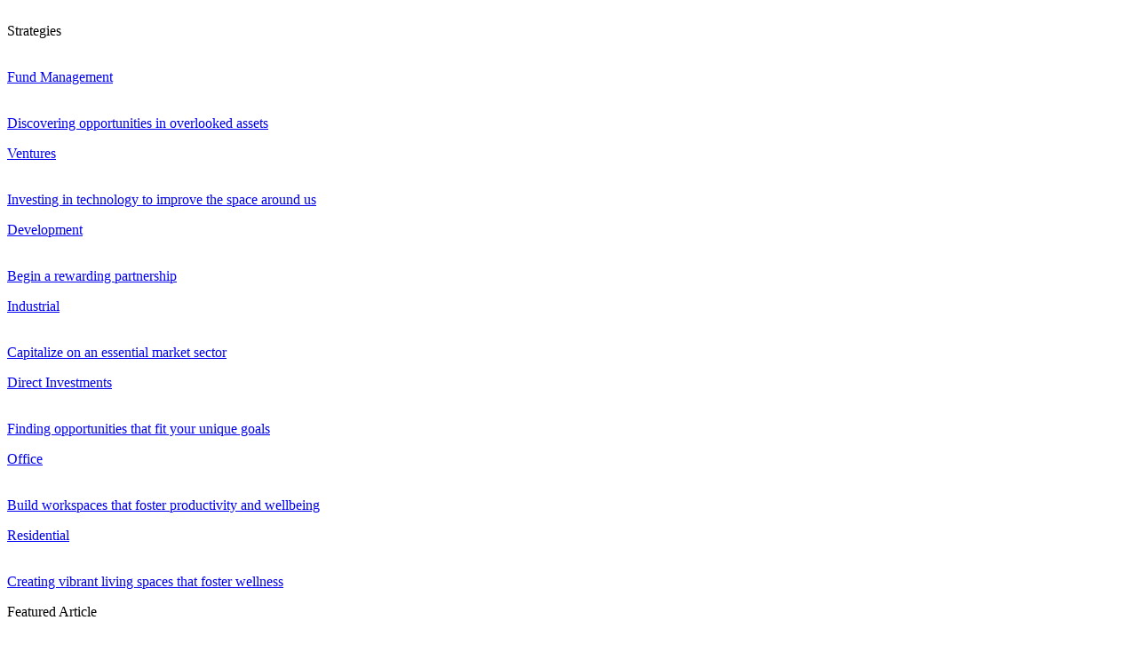

--- FILE ---
content_type: text/html; charset=utf-8
request_url: https://bambooequity.com/our-team
body_size: 18466
content:
<!DOCTYPE html><html><head><meta charSet="utf-8"/><meta name="viewport" content="width=device-width, initial-scale=1.0, maximum-scale=1.0, user-scalable=no"/><title>Bamboo Equity Partners | Our Team</title><meta name="generator" content="SEOmatic"/><meta name="keywords" content="Bamboo Equity Partners"/><meta name="referrer" content="no-referrer-when-downgrade"/><meta name="robots" content="all"/><meta content="/BambooEquityPartners" property="fb:profile_id"/><meta content="en_EN" property="og:locale"/><meta content="Bamboo Equity Partners" property="og:site_name"/><meta content="website" property="og:type"/><meta content="https://bambooequity.com/our-team" property="og:url"/><meta content="Our Team" property="og:title"/><meta content="https://bamboo.nyc3.cdn.digitaloceanspaces.com/_1200x630_crop_center-center_82_none/Bamboo-Equity-Partners_LOGO.jpg?mtime=1695737115" property="og:image"/><meta content="1200" property="og:image:width"/><meta content="630" property="og:image:height"/><meta content="Bamboo Equity Partners" property="og:image:alt"/><meta name="twitter:card" content="summary_large_image"/><meta name="twitter:creator" content="@"/><meta name="twitter:title" content="Our Team"/><meta name="twitter:image" content="https://bamboo.nyc3.cdn.digitaloceanspaces.com/_1200x630_crop_center-center_82_none/Bamboo-Equity-Partners_LOGO.jpg?mtime=1695737115"/><meta name="twitter:image:width" content="1200"/><meta name="twitter:image:height" content="630"/><meta name="twitter:image:alt" content="Bamboo Equity Partners"/><link href="https://bambooequity.com/our-team" rel="canonical"/><link href="https://bambooequity.com" rel="home"/><link type="text/plain" href="https://bambooequity.com/humans.txt" rel="author"/><link rel="preload" as="image" imageSrcSet="/api/image?id=7717&amp;url=https%3A%2F%2Fbamboo.nyc3.cdn.digitaloceanspaces.com%2Fwhatmakesus_option1.jpg&amp;width=640&amp;mimeType=image%2Fjpeg&amp;quality=85&amp;mode=fit&amp;position=center-center 640w, /api/image?id=7717&amp;url=https%3A%2F%2Fbamboo.nyc3.cdn.digitaloceanspaces.com%2Fwhatmakesus_option1.jpg&amp;width=750&amp;mimeType=image%2Fjpeg&amp;quality=85&amp;mode=fit&amp;position=center-center 750w, /api/image?id=7717&amp;url=https%3A%2F%2Fbamboo.nyc3.cdn.digitaloceanspaces.com%2Fwhatmakesus_option1.jpg&amp;width=828&amp;mimeType=image%2Fjpeg&amp;quality=85&amp;mode=fit&amp;position=center-center 828w, /api/image?id=7717&amp;url=https%3A%2F%2Fbamboo.nyc3.cdn.digitaloceanspaces.com%2Fwhatmakesus_option1.jpg&amp;width=1080&amp;mimeType=image%2Fjpeg&amp;quality=85&amp;mode=fit&amp;position=center-center 1080w, /api/image?id=7717&amp;url=https%3A%2F%2Fbamboo.nyc3.cdn.digitaloceanspaces.com%2Fwhatmakesus_option1.jpg&amp;width=1200&amp;mimeType=image%2Fjpeg&amp;quality=85&amp;mode=fit&amp;position=center-center 1200w, /api/image?id=7717&amp;url=https%3A%2F%2Fbamboo.nyc3.cdn.digitaloceanspaces.com%2Fwhatmakesus_option1.jpg&amp;width=1920&amp;mimeType=image%2Fjpeg&amp;quality=85&amp;mode=fit&amp;position=center-center 1920w, /api/image?id=7717&amp;url=https%3A%2F%2Fbamboo.nyc3.cdn.digitaloceanspaces.com%2Fwhatmakesus_option1.jpg&amp;width=2048&amp;mimeType=image%2Fjpeg&amp;quality=85&amp;mode=fit&amp;position=center-center 2048w, /api/image?id=7717&amp;url=https%3A%2F%2Fbamboo.nyc3.cdn.digitaloceanspaces.com%2Fwhatmakesus_option1.jpg&amp;width=3840&amp;mimeType=image%2Fjpeg&amp;quality=85&amp;mode=fit&amp;position=center-center 3840w" imageSizes="100vw" fetchpriority="high"/><link rel="preload" as="image" imageSrcSet="/api/image?id=6334&amp;url=https%3A%2F%2Fbamboo.nyc3.cdn.digitaloceanspaces.com%2Fteam-video-cover.png&amp;width=640&amp;mimeType=image%2Fpng&amp;quality=85&amp;mode=fit&amp;position=center-center 640w, /api/image?id=6334&amp;url=https%3A%2F%2Fbamboo.nyc3.cdn.digitaloceanspaces.com%2Fteam-video-cover.png&amp;width=750&amp;mimeType=image%2Fpng&amp;quality=85&amp;mode=fit&amp;position=center-center 750w, /api/image?id=6334&amp;url=https%3A%2F%2Fbamboo.nyc3.cdn.digitaloceanspaces.com%2Fteam-video-cover.png&amp;width=828&amp;mimeType=image%2Fpng&amp;quality=85&amp;mode=fit&amp;position=center-center 828w, /api/image?id=6334&amp;url=https%3A%2F%2Fbamboo.nyc3.cdn.digitaloceanspaces.com%2Fteam-video-cover.png&amp;width=1080&amp;mimeType=image%2Fpng&amp;quality=85&amp;mode=fit&amp;position=center-center 1080w, /api/image?id=6334&amp;url=https%3A%2F%2Fbamboo.nyc3.cdn.digitaloceanspaces.com%2Fteam-video-cover.png&amp;width=1200&amp;mimeType=image%2Fpng&amp;quality=85&amp;mode=fit&amp;position=center-center 1200w, /api/image?id=6334&amp;url=https%3A%2F%2Fbamboo.nyc3.cdn.digitaloceanspaces.com%2Fteam-video-cover.png&amp;width=1920&amp;mimeType=image%2Fpng&amp;quality=85&amp;mode=fit&amp;position=center-center 1920w, /api/image?id=6334&amp;url=https%3A%2F%2Fbamboo.nyc3.cdn.digitaloceanspaces.com%2Fteam-video-cover.png&amp;width=2048&amp;mimeType=image%2Fpng&amp;quality=85&amp;mode=fit&amp;position=center-center 2048w, /api/image?id=6334&amp;url=https%3A%2F%2Fbamboo.nyc3.cdn.digitaloceanspaces.com%2Fteam-video-cover.png&amp;width=3840&amp;mimeType=image%2Fpng&amp;quality=85&amp;mode=fit&amp;position=center-center 3840w" imageSizes="100vw" fetchpriority="high"/><meta name="next-head-count" content="29"/><link rel="preconnect" href="https://use.typekit.net" crossorigin /><link rel="preload" href="/_next/static/css/fd1502148a139305.css" as="style"/><link rel="stylesheet" href="/_next/static/css/fd1502148a139305.css" data-n-g=""/><link rel="preload" href="/_next/static/css/7021f3b0221840ae.css" as="style"/><link rel="stylesheet" href="/_next/static/css/7021f3b0221840ae.css" data-n-p=""/><noscript data-n-css=""></noscript><script defer="" nomodule="" src="/_next/static/chunks/polyfills-c67a75d1b6f99dc8.js"></script><script src="/_next/static/chunks/webpack-62c02dad1a6a4cb4.js" defer=""></script><script src="/_next/static/chunks/framework-fc2de8a4cde30240.js" defer=""></script><script src="/_next/static/chunks/main-04a74c134e0d0f80.js" defer=""></script><script src="/_next/static/chunks/pages/_app-2d1dbc8f7ce146e4.js" defer=""></script><script src="/_next/static/chunks/398-3dd2e0aae60fb051.js" defer=""></script><script src="/_next/static/chunks/846-041e0d0bd6742f8a.js" defer=""></script><script src="/_next/static/chunks/pages/%5Bslug%5D-4c9dde94efa2f34c.js" defer=""></script><script src="/_next/static/k1fh72gKkbkMFFa5A5N4a/_buildManifest.js" defer=""></script><script src="/_next/static/k1fh72gKkbkMFFa5A5N4a/_ssgManifest.js" defer=""></script><style data-href="https://use.typekit.net/git4zbg.css">@import url("https://p.typekit.net/p.css?s=1&k=git4zbg&ht=tk&f=11369.12102.12103.15811.15812.41767.41769.11315&a=3201330&app=typekit&e=css");@font-face{font-family:"neuzeit-grotesk-condensed";src:url("https://use.typekit.net/af/a63282/000000000000000077359e93/30/l?primer=7cdcb44be4a7db8877ffa5c0007b8dd865b3bbc383831fe2ea177f62257a9191&fvd=n9&v=3") format("woff2"),url("https://use.typekit.net/af/a63282/000000000000000077359e93/30/d?primer=7cdcb44be4a7db8877ffa5c0007b8dd865b3bbc383831fe2ea177f62257a9191&fvd=n9&v=3") format("woff"),url("https://use.typekit.net/af/a63282/000000000000000077359e93/30/a?primer=7cdcb44be4a7db8877ffa5c0007b8dd865b3bbc383831fe2ea177f62257a9191&fvd=n9&v=3") format("opentype");font-display:auto;font-style:normal;font-weight:900;font-stretch:normal}@font-face{font-family:"neuzeit-grotesk";src:url("https://use.typekit.net/af/341355/000000000000000077359e98/30/l?primer=7cdcb44be4a7db8877ffa5c0007b8dd865b3bbc383831fe2ea177f62257a9191&fvd=n4&v=3") format("woff2"),url("https://use.typekit.net/af/341355/000000000000000077359e98/30/d?primer=7cdcb44be4a7db8877ffa5c0007b8dd865b3bbc383831fe2ea177f62257a9191&fvd=n4&v=3") format("woff"),url("https://use.typekit.net/af/341355/000000000000000077359e98/30/a?primer=7cdcb44be4a7db8877ffa5c0007b8dd865b3bbc383831fe2ea177f62257a9191&fvd=n4&v=3") format("opentype");font-display:auto;font-style:normal;font-weight:400;font-stretch:normal}@font-face{font-family:"neuzeit-grotesk";src:url("https://use.typekit.net/af/4a8a65/000000000000000077359e9c/30/l?primer=7cdcb44be4a7db8877ffa5c0007b8dd865b3bbc383831fe2ea177f62257a9191&fvd=n7&v=3") format("woff2"),url("https://use.typekit.net/af/4a8a65/000000000000000077359e9c/30/d?primer=7cdcb44be4a7db8877ffa5c0007b8dd865b3bbc383831fe2ea177f62257a9191&fvd=n7&v=3") format("woff"),url("https://use.typekit.net/af/4a8a65/000000000000000077359e9c/30/a?primer=7cdcb44be4a7db8877ffa5c0007b8dd865b3bbc383831fe2ea177f62257a9191&fvd=n7&v=3") format("opentype");font-display:auto;font-style:normal;font-weight:700;font-stretch:normal}@font-face{font-family:"nunito";src:url("https://use.typekit.net/af/d13228/00000000000000007735a0e7/30/l?primer=7cdcb44be4a7db8877ffa5c0007b8dd865b3bbc383831fe2ea177f62257a9191&fvd=n7&v=3") format("woff2"),url("https://use.typekit.net/af/d13228/00000000000000007735a0e7/30/d?primer=7cdcb44be4a7db8877ffa5c0007b8dd865b3bbc383831fe2ea177f62257a9191&fvd=n7&v=3") format("woff"),url("https://use.typekit.net/af/d13228/00000000000000007735a0e7/30/a?primer=7cdcb44be4a7db8877ffa5c0007b8dd865b3bbc383831fe2ea177f62257a9191&fvd=n7&v=3") format("opentype");font-display:auto;font-style:normal;font-weight:700;font-stretch:normal}@font-face{font-family:"nunito";src:url("https://use.typekit.net/af/2782c2/00000000000000007735a0e9/30/l?primer=7cdcb44be4a7db8877ffa5c0007b8dd865b3bbc383831fe2ea177f62257a9191&fvd=n4&v=3") format("woff2"),url("https://use.typekit.net/af/2782c2/00000000000000007735a0e9/30/d?primer=7cdcb44be4a7db8877ffa5c0007b8dd865b3bbc383831fe2ea177f62257a9191&fvd=n4&v=3") format("woff"),url("https://use.typekit.net/af/2782c2/00000000000000007735a0e9/30/a?primer=7cdcb44be4a7db8877ffa5c0007b8dd865b3bbc383831fe2ea177f62257a9191&fvd=n4&v=3") format("opentype");font-display:auto;font-style:normal;font-weight:400;font-stretch:normal}@font-face{font-family:"nunito";src:url("https://use.typekit.net/af/898fcc/00000000000000007735a106/30/l?primer=7cdcb44be4a7db8877ffa5c0007b8dd865b3bbc383831fe2ea177f62257a9191&fvd=i4&v=3") format("woff2"),url("https://use.typekit.net/af/898fcc/00000000000000007735a106/30/d?primer=7cdcb44be4a7db8877ffa5c0007b8dd865b3bbc383831fe2ea177f62257a9191&fvd=i4&v=3") format("woff"),url("https://use.typekit.net/af/898fcc/00000000000000007735a106/30/a?primer=7cdcb44be4a7db8877ffa5c0007b8dd865b3bbc383831fe2ea177f62257a9191&fvd=i4&v=3") format("opentype");font-display:auto;font-style:italic;font-weight:400;font-stretch:normal}@font-face{font-family:"nunito";src:url("https://use.typekit.net/af/f48a1b/00000000000000007735a10a/30/l?primer=7cdcb44be4a7db8877ffa5c0007b8dd865b3bbc383831fe2ea177f62257a9191&fvd=i7&v=3") format("woff2"),url("https://use.typekit.net/af/f48a1b/00000000000000007735a10a/30/d?primer=7cdcb44be4a7db8877ffa5c0007b8dd865b3bbc383831fe2ea177f62257a9191&fvd=i7&v=3") format("woff"),url("https://use.typekit.net/af/f48a1b/00000000000000007735a10a/30/a?primer=7cdcb44be4a7db8877ffa5c0007b8dd865b3bbc383831fe2ea177f62257a9191&fvd=i7&v=3") format("opentype");font-display:auto;font-style:italic;font-weight:700;font-stretch:normal}@font-face{font-family:"neuzeit-grotesk-extra-conden";src:url("https://use.typekit.net/af/f054ef/000000000000000077359e92/30/l?primer=7cdcb44be4a7db8877ffa5c0007b8dd865b3bbc383831fe2ea177f62257a9191&fvd=n9&v=3") format("woff2"),url("https://use.typekit.net/af/f054ef/000000000000000077359e92/30/d?primer=7cdcb44be4a7db8877ffa5c0007b8dd865b3bbc383831fe2ea177f62257a9191&fvd=n9&v=3") format("woff"),url("https://use.typekit.net/af/f054ef/000000000000000077359e92/30/a?primer=7cdcb44be4a7db8877ffa5c0007b8dd865b3bbc383831fe2ea177f62257a9191&fvd=n9&v=3") format("opentype");font-display:auto;font-style:normal;font-weight:900;font-stretch:normal}.tk-neuzeit-grotesk-condensed{font-family:"neuzeit-grotesk-condensed",sans-serif}.tk-neuzeit-grotesk{font-family:"neuzeit-grotesk",sans-serif}.tk-nunito{font-family:"nunito",sans-serif}.tk-neuzeit-grotesk-extra-conden{font-family:"neuzeit-grotesk-extra-conden",sans-serif}</style></head><body><div id="__next"><div class="relative flex flex-col min-h-screen overflow-x-hidden"><div class="absolute top-0 left-0"></div><header class="fixed z-[100] w-full top-0"><div class="w-full h-[120px] transition-colors duration-300 z-50 dt:h-[90px] fixed bg-white shadow-[0px_13.3403px_26.6806px_0px_rgba(0,0,0,0.1)]"><div class="stdContainer h-full flex justify-between items-center"><a class="flex items-center justify-center w-[200px] h-[65px] dt:w-[149px] dt:h-[48px]" href="/"><img alt="" class="w-[100%] h-[100%] object-contain object-center z-10 invert"/></a><div class="w-[60%] ml-auto flex items-center justify-evenly text-lg font-bold dt:w-[70%] dt:text-base tb:hidden"><div class="group" id="nav-item-0"><a class="relative flex items-center cursor-pointer z-[2]"><img alt="" class="w-[33px] h-[18px] object-contain object-center absolute left-[-20px] top-[50%] translate-x-[0] translate-y-[-50%] opacity-0 transition-all duration-300 dt:w-[25px] dt:h-[14px] dt:left-[-12px] group-hover:translate-x-[-100%] group-hover:opacity-100 invert"/>Strategies</a><div class="stdContainer w-full absolute top-[50%] left-[50%] translate-x-[-50%] mx-auto opacity-0 pointer-events-none transition-opacity duration-300 group-hover:opacity-100 group-hover:pointer-events-auto" style="padding-top:0px"><div class="w-full relative bg-[#257197] py-[48px] px-[53px] flex items-stretch overflow-hidden shadow-[0_0_20px_0_rgba(0,0,0,0.2)]"><img alt="" class="w-[646px] h-[349px] object-contain object-center absolute right-[-90px] bottom-[-50px] opacity-[0.15] dt:w-[572px] dt:h-[309px] dt:right-[-79px] dt:bottom-[-43px]"/><div class="flex-1 min-w-[66.6666%] flex flex-wrap mx-[-32px] mb-[-28px] pr-[32px] dt:mx-[0] dt:mb-[0] dt:pr-[0]"><div class="w-[50%] px-[32px] pb-[28px] dt:px-[0] dt:pb-[0]"><a class="relative flex flex-col px-[43px] py-[25px] text-white group/item transition duration-300 ph:px-[0] ph:py-[15px] hover:bg-[#06395233] ph:hover:bg-transparent" href="/fund-management"><div class="flex flex-row items-center justify-between mb-[7px]"><p class="text-lg font-bold dt:text-base">Fund Management</p><img alt="" class="w-[13px] h-[10px] object-contain object-center  opacity-0 transition-opacity duration-300 group-hover/item:opacity-100"/></div><div class="text-base font-normal dt:text-sm">Discovering opportunities in overlooked assets</div></a></div><div class="w-[50%] px-[32px] pb-[28px] dt:px-[0] dt:pb-[0]"><a class="relative flex flex-col px-[43px] py-[25px] text-white group/item transition duration-300 ph:px-[0] ph:py-[15px] hover:bg-[#06395233] ph:hover:bg-transparent" href="/ventures"><div class="flex flex-row items-center justify-between mb-[7px]"><p class="text-lg font-bold dt:text-base">Ventures</p><img alt="" class="w-[13px] h-[10px] object-contain object-center  opacity-0 transition-opacity duration-300 group-hover/item:opacity-100"/></div><div class="text-base font-normal dt:text-sm">Investing in technology to improve the space around us</div></a></div><div class="w-[50%] px-[32px] pb-[28px] dt:px-[0] dt:pb-[0]"><a class="relative flex flex-col px-[43px] py-[25px] text-white group/item transition duration-300 ph:px-[0] ph:py-[15px] hover:bg-[#06395233] ph:hover:bg-transparent" href="/development"><div class="flex flex-row items-center justify-between mb-[7px]"><p class="text-lg font-bold dt:text-base">Development</p><img alt="" class="w-[13px] h-[10px] object-contain object-center  opacity-0 transition-opacity duration-300 group-hover/item:opacity-100"/></div><div class="text-base font-normal dt:text-sm">Begin a rewarding partnership</div></a></div><div class="w-[50%] px-[32px] pb-[28px] dt:px-[0] dt:pb-[0]"><a class="relative flex flex-col px-[43px] py-[25px] text-white group/item transition duration-300 ph:px-[0] ph:py-[15px] hover:bg-[#06395233] ph:hover:bg-transparent" href="/industrial-properties"><div class="flex flex-row items-center justify-between mb-[7px]"><p class="text-lg font-bold dt:text-base">Industrial</p><img alt="" class="w-[13px] h-[10px] object-contain object-center  opacity-0 transition-opacity duration-300 group-hover/item:opacity-100"/></div><div class="text-base font-normal dt:text-sm">Capitalize on an essential market sector</div></a></div><div class="w-[50%] px-[32px] pb-[28px] dt:px-[0] dt:pb-[0]"><a class="relative flex flex-col px-[43px] py-[25px] text-white group/item transition duration-300 ph:px-[0] ph:py-[15px] hover:bg-[#06395233] ph:hover:bg-transparent" href="/direct-properties"><div class="flex flex-row items-center justify-between mb-[7px]"><p class="text-lg font-bold dt:text-base">Direct Investments</p><img alt="" class="w-[13px] h-[10px] object-contain object-center  opacity-0 transition-opacity duration-300 group-hover/item:opacity-100"/></div><div class="text-base font-normal dt:text-sm">Finding opportunities that fit your unique goals</div></a></div><div class="w-[50%] px-[32px] pb-[28px] dt:px-[0] dt:pb-[0]"><a class="relative flex flex-col px-[43px] py-[25px] text-white group/item transition duration-300 ph:px-[0] ph:py-[15px] hover:bg-[#06395233] ph:hover:bg-transparent" href="/office"><div class="flex flex-row items-center justify-between mb-[7px]"><p class="text-lg font-bold dt:text-base">Office</p><img alt="" class="w-[13px] h-[10px] object-contain object-center  opacity-0 transition-opacity duration-300 group-hover/item:opacity-100"/></div><div class="text-base font-normal dt:text-sm">Build workspaces that foster productivity and wellbeing</div></a></div><div class="w-[50%] px-[32px] pb-[28px] dt:px-[0] dt:pb-[0]"><a class="relative flex flex-col px-[43px] py-[25px] text-white group/item transition duration-300 ph:px-[0] ph:py-[15px] hover:bg-[#06395233] ph:hover:bg-transparent" href="/residential"><div class="flex flex-row items-center justify-between mb-[7px]"><p class="text-lg font-bold dt:text-base">Residential</p><img alt="" class="w-[13px] h-[10px] object-contain object-center  opacity-0 transition-opacity duration-300 group-hover/item:opacity-100"/></div><div class="text-base font-normal dt:text-sm">Creating vibrant living spaces that foster wellness</div></a></div></div><div class="w-[33.33333%] my-[25px] pl-[32px] dt:pl-[41px]"><div class="w-full text-white"><p class="font-bold text-base">Featured Article</p><div class="w-full h-[2px] my-[25px] bg-white opacity-50 dt:my-[16px]"></div><a class="flex items-end relative w-full h-[244px] px-[35px] py-[20px] group/featured dt:h-[160px] dt:px-[25px]" href="/news-and-insights/closed-church-ranch-flex-portfolio-in-westminster"><div class="absolute left-0 top-0 w-full h-full after:w-full after:h-full after:absolute after:left-0 after:top-0 after:bg-gradient-to-b after:from-transparent after:to-black after:opacity-70 after:transition-opacity after:duration-300 group-hover/featured:after:opacity-100"><img alt="" loading="lazy" decoding="async" data-nimg="fill" style="position:absolute;height:100%;width:100%;left:0;top:0;right:0;bottom:0;color:transparent" sizes="100vw" srcSet="/api/image?id=10755&amp;url=https%3A%2F%2Fbamboo.nyc3.cdn.digitaloceanspaces.com%2FChurchRanch-15_web2.jpg&amp;width=640&amp;mimeType=image%2Fjpeg&amp;quality=85&amp;mode=fit&amp;position=center-center 640w, /api/image?id=10755&amp;url=https%3A%2F%2Fbamboo.nyc3.cdn.digitaloceanspaces.com%2FChurchRanch-15_web2.jpg&amp;width=750&amp;mimeType=image%2Fjpeg&amp;quality=85&amp;mode=fit&amp;position=center-center 750w, /api/image?id=10755&amp;url=https%3A%2F%2Fbamboo.nyc3.cdn.digitaloceanspaces.com%2FChurchRanch-15_web2.jpg&amp;width=828&amp;mimeType=image%2Fjpeg&amp;quality=85&amp;mode=fit&amp;position=center-center 828w, /api/image?id=10755&amp;url=https%3A%2F%2Fbamboo.nyc3.cdn.digitaloceanspaces.com%2FChurchRanch-15_web2.jpg&amp;width=1080&amp;mimeType=image%2Fjpeg&amp;quality=85&amp;mode=fit&amp;position=center-center 1080w, /api/image?id=10755&amp;url=https%3A%2F%2Fbamboo.nyc3.cdn.digitaloceanspaces.com%2FChurchRanch-15_web2.jpg&amp;width=1200&amp;mimeType=image%2Fjpeg&amp;quality=85&amp;mode=fit&amp;position=center-center 1200w, /api/image?id=10755&amp;url=https%3A%2F%2Fbamboo.nyc3.cdn.digitaloceanspaces.com%2FChurchRanch-15_web2.jpg&amp;width=1920&amp;mimeType=image%2Fjpeg&amp;quality=85&amp;mode=fit&amp;position=center-center 1920w, /api/image?id=10755&amp;url=https%3A%2F%2Fbamboo.nyc3.cdn.digitaloceanspaces.com%2FChurchRanch-15_web2.jpg&amp;width=2048&amp;mimeType=image%2Fjpeg&amp;quality=85&amp;mode=fit&amp;position=center-center 2048w, /api/image?id=10755&amp;url=https%3A%2F%2Fbamboo.nyc3.cdn.digitaloceanspaces.com%2FChurchRanch-15_web2.jpg&amp;width=3840&amp;mimeType=image%2Fjpeg&amp;quality=85&amp;mode=fit&amp;position=center-center 3840w" src="/api/image?id=10755&amp;url=https%3A%2F%2Fbamboo.nyc3.cdn.digitaloceanspaces.com%2FChurchRanch-15_web2.jpg&amp;width=3840&amp;mimeType=image%2Fjpeg&amp;quality=85&amp;mode=fit&amp;position=center-center"/></div><div class="relative "><h3 class="font-bold text-base dt:text-sm">Closed! Church Ranch Flex Portfolio in Westminster</h3></div></a></div></div></div></div></div><a class="transition-opacity duration-300 hover:opacity-40" href="/portfolio">Portfolio</a><div class="group relative" id="nav-item-2"><a class="relative flex items-center cursor-pointer z-[2]"><img alt="" class="w-[33px] h-[18px] object-contain object-center absolute left-[-20px] top-[50%] translate-x-[0] translate-y-[-50%] opacity-0 transition-all duration-300 dt:w-[25px] dt:h-[14px] dt:left-[-12px] group-hover:translate-x-[-100%] group-hover:opacity-100 invert"/>About</a><div class="w-[500px] absolute top-[100%] left-[50%] translate-x-[-50%] opacity-0 pointer-events-none transition-opacity duration-300 group-hover:opacity-100 group-hover:pointer-events-auto" style="padding-top:0px"><div class="w-full relative bg-[#257197] py-[48px] px-[53px] space-y-[40px] flex flex-col items-stretch overflow-hidden shadow-[0_0_20px_0_rgba(0,0,0,0.2)] dt:space-y-[15px]"><img alt="" class="w-[374px] h-[202px] object-contain object-center absolute right-[-52px] bottom-[-28px] opacity-[0.15] dt:w-[300px] dt:h-[170px]"/><a class="relative flex flex-col px-[43px] py-[25px] text-white group/item transition duration-300 ph:px-[0] ph:py-[15px] hover:bg-[#06395233] ph:hover:bg-transparent" href="/our-approach"><div class="flex flex-row items-center justify-between mb-[7px]"><p class="text-lg font-bold dt:text-base">Our Approach</p><img alt="" class="w-[13px] h-[10px] object-contain object-center  opacity-0 transition-opacity duration-300 group-hover/item:opacity-100"/></div><div class="text-base font-normal dt:text-sm">Growth is in our nature</div></a><a class="relative flex flex-col px-[43px] py-[25px] text-white group/item transition duration-300 ph:px-[0] ph:py-[15px] hover:bg-[#06395233] ph:hover:bg-transparent" href="/our-team"><div class="flex flex-row items-center justify-between mb-[7px]"><p class="text-lg font-bold dt:text-base">Our Team</p><img alt="" class="w-[13px] h-[10px] object-contain object-center  opacity-0 transition-opacity duration-300 group-hover/item:opacity-100"/></div><div class="text-base font-normal dt:text-sm">A wealth of experience</div></a></div></div></div><a class="transition-opacity duration-300 hover:opacity-40" href="/contact-us">Contact Us</a><a target="_blank" rel="noreferrer" class="flex items-center justify-center w-[33px] h-[33px] group rounded-[50%] hover:bg-[#063952] transition duration-300 dt:w-[25px] dt:h-[25px]" href="https://portal.navconsulting.net/navportalcore/login"><img alt="" class="w-[100%] h-[100%] object-contain object-center transition-all duration-300 invert group-hover:invert-0"/></a></div><div class="w-[32px] h-[20px] dt:w-[24px] dt:h-[16px]"><div class="relative w-[32px] h-[20px] flex flex-col justify-center group cursor-pointer z-10  dt:w-[24px] dt:h-[16px] tb:w-[34px] tb:h-[21px] items-stretch"><div class="w-full h-[2px] absolute top-0 group-hover:bg-[#9e9e9e] transition-all duration-300 bg-black"></div><div class="w-full h-[2px] group-hover:bg-[#9e9e9e] transition-all duration-300 bg-black"></div><div class="w-full h-[2px] absolute bottom-0 group-hover:bg-[#9e9e9e] transition-all duration-300 bg-black"></div></div><div class="absolute top-full right-0 w-[553px] bg-[#257197] text-white overflow-hidden px-[64px] pt-[100px] pb-[230px] transition-transform duration-300 cursor-default dt:w-[460px] dt:pt-[123px] dt:px-[50px] dt:pb-[250px] tb:w-full tb:top-[0] tb:h-screen tb:translate-y-[-1px] tb:px-[0] tb:pb-[0] tb:pt-[115px] translate-x-full"><img alt="" class="w-[504px] h-[273px] object-contain object-center absolute right-[-70px] bottom-[-38px] opacity-[0.15] dt:w-[419px] dt:h-[227px] dt:right-[-59px] dt:bottom-[-32px] ph:right-[-142px]"/><div class="relative z-[2] tb:max-h-full tb:overflow-y-auto tb:scrollBar tb:overflow-x-hidden tb:pt-[45px] tb:px-[100px] tb:pb-[120px] ph:pt-[18px] ph:px-[24px]"><div class="flex flex-col space-y-[60px] dt:space-y-[50px] tb:hidden"><div><a class="font-bold text-xl transition-opacity duration-300 dt:text-base hover:[&amp;[href]]:opacity-40">What Drives Us</a><div class="flex flex-col mt-[12px] space-y-[12px]"><a class="font-normal text-xl w-fit transition-opacity duration-300 dt:text-base hover:opacity-40" href="/our-impact">Our Impact</a><a class="font-normal text-xl w-fit transition-opacity duration-300 dt:text-base hover:opacity-40" href="/our-partnerships">Our Partnerships</a><a class="font-normal text-xl w-fit transition-opacity duration-300 dt:text-base hover:opacity-40" href="/our-commitment">Our Commitment</a></div></div><div><a class="font-bold text-xl transition-opacity duration-300 dt:text-base hover:[&amp;[href]]:opacity-40" href="/news-and-insights">News and Insights</a></div></div><div class="hidden tb:flex flex-col text-2xl space-y-[40px] font-bold ph:text-base ph:space-y-[20px]"><div><div class="flex justify-between items-center cursor-pointer"><a class="w-fit transition-opacity duration-300 hover:opacity-40">Strategies</a><span class="transition-transform duration-300 -rotate-90"><img alt="" class="object-contain object-center w-[22px] h-[10px] ph:w-[17px] ph:h-[7px]"/></span></div><div style="position:relative;overflow:hidden;height:0;transition-property:height;transition-duration:342ms;transition-timing-function:ease-out"><div style="position:absolute;width:100%" class="flex flex-wrap ph:px-[25px]"><div class="w-1/2 ph:w-full ph:[&amp;:not(:last-child)]:border-b ph:border-white ph:border-opacity-20"><a class="relative flex flex-col px-[43px] py-[25px] text-white group/item transition duration-300 ph:px-[0] ph:py-[15px] hover:bg-[#06395233] ph:hover:bg-transparent" href="/fund-management"><div class="flex flex-row items-center justify-between mb-[7px]"><p class="text-lg font-bold dt:text-base">Fund Management</p><img alt="" class="w-[13px] h-[10px] object-contain object-center  opacity-0 transition-opacity duration-300 group-hover/item:opacity-100"/></div><div class="text-base font-normal dt:text-sm">Discovering opportunities in overlooked assets</div></a></div><div class="w-1/2 ph:w-full ph:[&amp;:not(:last-child)]:border-b ph:border-white ph:border-opacity-20"><a class="relative flex flex-col px-[43px] py-[25px] text-white group/item transition duration-300 ph:px-[0] ph:py-[15px] hover:bg-[#06395233] ph:hover:bg-transparent" href="/ventures"><div class="flex flex-row items-center justify-between mb-[7px]"><p class="text-lg font-bold dt:text-base">Ventures</p><img alt="" class="w-[13px] h-[10px] object-contain object-center  opacity-0 transition-opacity duration-300 group-hover/item:opacity-100"/></div><div class="text-base font-normal dt:text-sm">Investing in technology to improve the space around us</div></a></div><div class="w-1/2 ph:w-full ph:[&amp;:not(:last-child)]:border-b ph:border-white ph:border-opacity-20"><a class="relative flex flex-col px-[43px] py-[25px] text-white group/item transition duration-300 ph:px-[0] ph:py-[15px] hover:bg-[#06395233] ph:hover:bg-transparent" href="/development"><div class="flex flex-row items-center justify-between mb-[7px]"><p class="text-lg font-bold dt:text-base">Development</p><img alt="" class="w-[13px] h-[10px] object-contain object-center  opacity-0 transition-opacity duration-300 group-hover/item:opacity-100"/></div><div class="text-base font-normal dt:text-sm">Begin a rewarding partnership</div></a></div><div class="w-1/2 ph:w-full ph:[&amp;:not(:last-child)]:border-b ph:border-white ph:border-opacity-20"><a class="relative flex flex-col px-[43px] py-[25px] text-white group/item transition duration-300 ph:px-[0] ph:py-[15px] hover:bg-[#06395233] ph:hover:bg-transparent" href="/industrial-properties"><div class="flex flex-row items-center justify-between mb-[7px]"><p class="text-lg font-bold dt:text-base">Industrial</p><img alt="" class="w-[13px] h-[10px] object-contain object-center  opacity-0 transition-opacity duration-300 group-hover/item:opacity-100"/></div><div class="text-base font-normal dt:text-sm">Capitalize on an essential market sector</div></a></div><div class="w-1/2 ph:w-full ph:[&amp;:not(:last-child)]:border-b ph:border-white ph:border-opacity-20"><a class="relative flex flex-col px-[43px] py-[25px] text-white group/item transition duration-300 ph:px-[0] ph:py-[15px] hover:bg-[#06395233] ph:hover:bg-transparent" href="/direct-properties"><div class="flex flex-row items-center justify-between mb-[7px]"><p class="text-lg font-bold dt:text-base">Direct Investments</p><img alt="" class="w-[13px] h-[10px] object-contain object-center  opacity-0 transition-opacity duration-300 group-hover/item:opacity-100"/></div><div class="text-base font-normal dt:text-sm">Finding opportunities that fit your unique goals</div></a></div><div class="w-1/2 ph:w-full ph:[&amp;:not(:last-child)]:border-b ph:border-white ph:border-opacity-20"><a class="relative flex flex-col px-[43px] py-[25px] text-white group/item transition duration-300 ph:px-[0] ph:py-[15px] hover:bg-[#06395233] ph:hover:bg-transparent" href="/office"><div class="flex flex-row items-center justify-between mb-[7px]"><p class="text-lg font-bold dt:text-base">Office</p><img alt="" class="w-[13px] h-[10px] object-contain object-center  opacity-0 transition-opacity duration-300 group-hover/item:opacity-100"/></div><div class="text-base font-normal dt:text-sm">Build workspaces that foster productivity and wellbeing</div></a></div><div class="w-1/2 ph:w-full ph:[&amp;:not(:last-child)]:border-b ph:border-white ph:border-opacity-20"><a class="relative flex flex-col px-[43px] py-[25px] text-white group/item transition duration-300 ph:px-[0] ph:py-[15px] hover:bg-[#06395233] ph:hover:bg-transparent" href="/residential"><div class="flex flex-row items-center justify-between mb-[7px]"><p class="text-lg font-bold dt:text-base">Residential</p><img alt="" class="w-[13px] h-[10px] object-contain object-center  opacity-0 transition-opacity duration-300 group-hover/item:opacity-100"/></div><div class="text-base font-normal dt:text-sm">Creating vibrant living spaces that foster wellness</div></a></div></div></div></div><a class="w-fit transition-opacity duration-300 hover:opacity-40" href="/portfolio">Portfolio</a><div><div class="flex justify-between items-center cursor-pointer"><a class="w-fit transition-opacity duration-300 hover:opacity-40">About</a><span class="transition-transform duration-300 -rotate-90"><img alt="" class="object-contain object-center w-[22px] h-[10px] ph:w-[17px] ph:h-[7px]"/></span></div><div style="position:relative;overflow:hidden;height:0;transition-property:height;transition-duration:342ms;transition-timing-function:ease-out"><div style="position:absolute;width:100%" class="flex flex-wrap ph:px-[25px]"><div class="w-1/2 ph:w-full ph:[&amp;:not(:last-child)]:border-b ph:border-white ph:border-opacity-20"><a class="relative flex flex-col px-[43px] py-[25px] text-white group/item transition duration-300 ph:px-[0] ph:py-[15px] hover:bg-[#06395233] ph:hover:bg-transparent" href="/our-approach"><div class="flex flex-row items-center justify-between mb-[7px]"><p class="text-lg font-bold dt:text-base">Our Approach</p><img alt="" class="w-[13px] h-[10px] object-contain object-center  opacity-0 transition-opacity duration-300 group-hover/item:opacity-100"/></div><div class="text-base font-normal dt:text-sm">Growth is in our nature</div></a></div><div class="w-1/2 ph:w-full ph:[&amp;:not(:last-child)]:border-b ph:border-white ph:border-opacity-20"><a class="relative flex flex-col px-[43px] py-[25px] text-white group/item transition duration-300 ph:px-[0] ph:py-[15px] hover:bg-[#06395233] ph:hover:bg-transparent" href="/our-team"><div class="flex flex-row items-center justify-between mb-[7px]"><p class="text-lg font-bold dt:text-base">Our Team</p><img alt="" class="w-[13px] h-[10px] object-contain object-center  opacity-0 transition-opacity duration-300 group-hover/item:opacity-100"/></div><div class="text-base font-normal dt:text-sm">A wealth of experience</div></a></div></div></div></div><a class="w-fit transition-opacity duration-300 hover:opacity-40" href="/our-impact">Our Impact</a><a class="w-fit transition-opacity duration-300 hover:opacity-40" href="/our-partnerships">Our Partnerships</a><a class="w-fit transition-opacity duration-300 hover:opacity-40" href="/our-commitment">Our Commitment</a><a class="w-fit transition-opacity duration-300 hover:opacity-40" href="/news-and-insights">News and Insights</a><a class="w-fit transition-opacity duration-300 hover:opacity-40" href="/contact-us">Contact Us</a><a target="_blank" rel="noreferrer" class="flex w-fit items-center mb-[28px!important] mt-[50px!important] text-base transition-opacity duration-300 hover:opacity-40" href="https://portal.navconsulting.net/navportalcore/login"><img alt="" class="w-[25px] h-[25px] object-contain object-center mr-[15px]"/>Investor Login</a></div><div class="w-full h-[2px] bg-white opacity-20 my-[55px] dt:my-[48px] tb:mb-[21px] tb:mt-0"></div><div class="relative z-[2]"><div class="mb-[54px] dt:mb-[45px] tb:mb-[21px]"><h3 class="font-bold text-xl mb-[18px] dt:text-base dt:mb-[16px] tb:mb-[10px]">Contact</h3><div class="w-full flex items-center justify-between font-normal text-xl dt:text-base tb:text-sm tb:justify-start tb:space-x-[20px] ph:flex-col ph:items-start ph:space-x-0"><a href="tel:(314) 270-5991" class="transition-opacity duration-300 hover:opacity-40">Phone: <!-- -->(314) 270-5991</a><a href="/cdn-cgi/l/email-protection#a0c9cec6cfe0c2c1cdc2cfcfc5d1d5c9d4d98ec3cfcd" class="transition-opacity duration-300 hover:opacity-40"><span class="__cf_email__" data-cfemail="deb7b0b8b19ebcbfb3bcb1b1bbafabb7aaa7f0bdb1b3">[email&#160;protected]</span></a></div></div><div><h3 class="font-bold text-xl mb-[18px] dt:text-base dt:mb-[16px] tb:mb-[10px]">Social Links</h3><div class="flex items-center justify-between w-1/2 tb:w-1/3"><a href="https://www.facebook.com/BambooEquityPartners" class="flex items-center justify-center group/link" target="_blank" rel="noopener noreferrer"><img alt="" class="object-contain object-center transition-opacity duration-300 group-hover/link:opacity-40 dt:w-[18px] dt:h-[14px]"/></a><a href="https://www.instagram.com/bambooequitypartners" class="flex items-center justify-center group/link" target="_blank" rel="noopener noreferrer"><img alt="" class="object-contain object-center transition-opacity duration-300 group-hover/link:opacity-40 dt:w-[18px] dt:h-[14px]"/></a><a href="https://www.linkedin.com/company/bamboo-equity-partners" class="flex items-center justify-center group/link" target="_blank" rel="noopener noreferrer"><img alt="" class="object-contain object-center transition-opacity duration-300 group-hover/link:opacity-40 dt:w-[18px] dt:h-[14px]"/></a><a href="https://www.youtube.com/channel/UChnAk9WLJt7Wxz3cNqisqdQ" class="flex items-center justify-center group/link" target="_blank" rel="noopener noreferrer"><img alt="" class="object-contain object-center transition-opacity duration-300 group-hover/link:opacity-40 dt:w-[18px] dt:h-[14px]"/></a></div></div></div></div></div></div></div></div></header><main class="flex-1 relative z-0"><div class="relative h-[775px] dt:h-[581px] tb:h-[480px] ph:h-[523px] after:content-[&#x27;&#x27;] after:fit after:absolute after:bg-black/40 text-white dt:before:w-[900px] dt:before-h-[24px] tb:before:w-[457px] tb:before:h-[12px] ph:before:w-[158px] ph:before:h-[24px]"><div class="fit absolute"><img alt="" fetchpriority="high" decoding="async" data-nimg="fill" style="position:absolute;height:100%;width:100%;left:0;top:0;right:0;bottom:0;object-fit:cover;color:transparent" sizes="100vw" srcSet="/api/image?id=7717&amp;url=https%3A%2F%2Fbamboo.nyc3.cdn.digitaloceanspaces.com%2Fwhatmakesus_option1.jpg&amp;width=640&amp;mimeType=image%2Fjpeg&amp;quality=85&amp;mode=fit&amp;position=center-center 640w, /api/image?id=7717&amp;url=https%3A%2F%2Fbamboo.nyc3.cdn.digitaloceanspaces.com%2Fwhatmakesus_option1.jpg&amp;width=750&amp;mimeType=image%2Fjpeg&amp;quality=85&amp;mode=fit&amp;position=center-center 750w, /api/image?id=7717&amp;url=https%3A%2F%2Fbamboo.nyc3.cdn.digitaloceanspaces.com%2Fwhatmakesus_option1.jpg&amp;width=828&amp;mimeType=image%2Fjpeg&amp;quality=85&amp;mode=fit&amp;position=center-center 828w, /api/image?id=7717&amp;url=https%3A%2F%2Fbamboo.nyc3.cdn.digitaloceanspaces.com%2Fwhatmakesus_option1.jpg&amp;width=1080&amp;mimeType=image%2Fjpeg&amp;quality=85&amp;mode=fit&amp;position=center-center 1080w, /api/image?id=7717&amp;url=https%3A%2F%2Fbamboo.nyc3.cdn.digitaloceanspaces.com%2Fwhatmakesus_option1.jpg&amp;width=1200&amp;mimeType=image%2Fjpeg&amp;quality=85&amp;mode=fit&amp;position=center-center 1200w, /api/image?id=7717&amp;url=https%3A%2F%2Fbamboo.nyc3.cdn.digitaloceanspaces.com%2Fwhatmakesus_option1.jpg&amp;width=1920&amp;mimeType=image%2Fjpeg&amp;quality=85&amp;mode=fit&amp;position=center-center 1920w, /api/image?id=7717&amp;url=https%3A%2F%2Fbamboo.nyc3.cdn.digitaloceanspaces.com%2Fwhatmakesus_option1.jpg&amp;width=2048&amp;mimeType=image%2Fjpeg&amp;quality=85&amp;mode=fit&amp;position=center-center 2048w, /api/image?id=7717&amp;url=https%3A%2F%2Fbamboo.nyc3.cdn.digitaloceanspaces.com%2Fwhatmakesus_option1.jpg&amp;width=3840&amp;mimeType=image%2Fjpeg&amp;quality=85&amp;mode=fit&amp;position=center-center 3840w" src="/api/image?id=7717&amp;url=https%3A%2F%2Fbamboo.nyc3.cdn.digitaloceanspaces.com%2Fwhatmakesus_option1.jpg&amp;width=3840&amp;mimeType=image%2Fjpeg&amp;quality=85&amp;mode=fit&amp;position=center-center"/></div><div class="relative z-10 h-full py-[92px] dt:py-[70px] tb:py-[75px] ph:py-[28px]"><div class="relative stdContainer h-full flex flex-col justify-end"><h1 class="font-normal tracking-[0.03em] max-w-[1130px] text-[120px] leading-[160px] dt:max-w-[1090px] dt:text-[100px] dt:leading-[120px] tb:max-w-full tb:text-[60px] tb:leading-[80px] ph:text-[50px] ph:leading-[52px]">Our Team</h1><div class="max-w-[808px] font-nunito text-xl tracking-[0.02em] dt:max-w-[606px] dt:text-base tb:max-w-full tb:mt-[22px] ph:hidden"><br/>
<br/></div></div></div></div><div><div class="transition-all duration-1000 delay-500 ease-linear opacity-0 translate-y-[10%]"><div class="stdContainer py-[75px] dt:py-[60px] tb:py-[50px]"><div class="max-w-[680px] text-[#141B1E] dt:max-w-[640px] tb:max-w-full"><h2 class="text-[64px] leading-[84px] tracking-[0.03em] mb-[30px] dt:text-[60px] dt:leading-[70px] dt:mb-[22px] tb:text-[42px] tb:leading-[58px] tb:mb-[30px] ph:text-[36px] ph:leading-[50px]">A Wealth of Experience</h2><div class="font-nunito text-lg tracking-[0.02em] dt:text-base">We are more than real estate experts. We are visionaries solving the inefficiencies and challenges each project presents to drive optimal outcomes for our clients and partners.</div></div></div></div><div class="transition-all duration-1000 delay-500 ease-linear opacity-0 translate-y-[10%]"><div class="stdContainer py-[75px] dt:py-[60px] tb:py-[50px]"><div class="flex flex-wrap items-stretch mx-[-48px] mb-[-108px] dt:mx-[-36px] dt:mb-[-82px] tb:mx-[-10px] tb:mb-[-30px] ph:mx-0 ph:mb-[-60px]"><div class="w-1/3 px-[48px] pb-[108px] dt:px-[36px] dt:pb-[82px] tb:w-1/2 tb:px-[10px] tb:pb-[30px] ph:w-full ph:px-0 ph:pb-[60px]"><div class="flex flex-col text-black group/item cursor-pointer"><div class="relative"><div class="relative h-[489px] overflow-hidden dt:h-[367px] tb:h-[342px]"><img alt="" loading="lazy" decoding="async" data-nimg="fill" class="object-cover object-center transition-transform duration-300 group-hover/item:scale-[1.2]" style="position:absolute;height:100%;width:100%;left:0;top:0;right:0;bottom:0;color:transparent" sizes="100vw" srcSet="/api/image?id=4359&amp;url=https%3A%2F%2Fbamboo.nyc3.cdn.digitaloceanspaces.com%2FDan_Dokovic_2_Square.jpg&amp;width=640&amp;mimeType=image%2Fjpeg&amp;quality=85&amp;mode=fit&amp;position=center-center 640w, /api/image?id=4359&amp;url=https%3A%2F%2Fbamboo.nyc3.cdn.digitaloceanspaces.com%2FDan_Dokovic_2_Square.jpg&amp;width=750&amp;mimeType=image%2Fjpeg&amp;quality=85&amp;mode=fit&amp;position=center-center 750w, /api/image?id=4359&amp;url=https%3A%2F%2Fbamboo.nyc3.cdn.digitaloceanspaces.com%2FDan_Dokovic_2_Square.jpg&amp;width=828&amp;mimeType=image%2Fjpeg&amp;quality=85&amp;mode=fit&amp;position=center-center 828w, /api/image?id=4359&amp;url=https%3A%2F%2Fbamboo.nyc3.cdn.digitaloceanspaces.com%2FDan_Dokovic_2_Square.jpg&amp;width=1080&amp;mimeType=image%2Fjpeg&amp;quality=85&amp;mode=fit&amp;position=center-center 1080w, /api/image?id=4359&amp;url=https%3A%2F%2Fbamboo.nyc3.cdn.digitaloceanspaces.com%2FDan_Dokovic_2_Square.jpg&amp;width=1200&amp;mimeType=image%2Fjpeg&amp;quality=85&amp;mode=fit&amp;position=center-center 1200w, /api/image?id=4359&amp;url=https%3A%2F%2Fbamboo.nyc3.cdn.digitaloceanspaces.com%2FDan_Dokovic_2_Square.jpg&amp;width=1920&amp;mimeType=image%2Fjpeg&amp;quality=85&amp;mode=fit&amp;position=center-center 1920w, /api/image?id=4359&amp;url=https%3A%2F%2Fbamboo.nyc3.cdn.digitaloceanspaces.com%2FDan_Dokovic_2_Square.jpg&amp;width=2048&amp;mimeType=image%2Fjpeg&amp;quality=85&amp;mode=fit&amp;position=center-center 2048w, /api/image?id=4359&amp;url=https%3A%2F%2Fbamboo.nyc3.cdn.digitaloceanspaces.com%2FDan_Dokovic_2_Square.jpg&amp;width=3840&amp;mimeType=image%2Fjpeg&amp;quality=85&amp;mode=fit&amp;position=center-center 3840w" src="/api/image?id=4359&amp;url=https%3A%2F%2Fbamboo.nyc3.cdn.digitaloceanspaces.com%2FDan_Dokovic_2_Square.jpg&amp;width=3840&amp;mimeType=image%2Fjpeg&amp;quality=85&amp;mode=fit&amp;position=center-center"/></div><div class="absolute left-0 right-0 bottom-0 h-full bg-gradient-to-b from-transparent to-[rgba(0,0,0,0.4)] transition-all duration-300 group-hover/item:h-[40%]"></div><div class="absolute right-[41px] bottom-[44px] w-[65px] h-[65px] dt:w-[48px] dt:h-[48px] dt:right-[30px] dt:bottom-[33px] tb:w-[45px] tb:h-[45px] tb:right-[28px] tb:bottom-[30px]"><div class="absolute w-[30%] h-[3.5px] left-0 top-1/2 -translate-y-1/2 translate-x-[calc(-50%+1px)] transition-all duration-300 group-hover/item:translate-x-0 group-hover/item:w-[53%] bg-white dt:h-[3px]"></div><img alt="" class="w-full h-full object-contain object-center"/></div></div><h3 class="font-bold text-[26px] leading-[33px] tracking-[0.12em] uppercase mt-[50px] dt:text-xl dt:mt-[38px] tb:text-lg tb:mt-[35px]">Dan Dokovic, SIOR</h3><h4 class="text-2xl tracking-[0.12em] uppercase mt-[15px] dt:text-lg dt:mt-[12px] tb:text-base tb:mt-[10px]">Managing Principal | Founder</h4></div></div><div class="w-1/3 px-[48px] pb-[108px] dt:px-[36px] dt:pb-[82px] tb:w-1/2 tb:px-[10px] tb:pb-[30px] ph:w-full ph:px-0 ph:pb-[60px]"><div class="flex flex-col text-black group/item cursor-pointer"><div class="relative"><div class="relative h-[489px] overflow-hidden dt:h-[367px] tb:h-[342px]"><img alt="" loading="lazy" decoding="async" data-nimg="fill" class="object-cover object-center transition-transform duration-300 group-hover/item:scale-[1.2]" style="position:absolute;height:100%;width:100%;left:0;top:0;right:0;bottom:0;color:transparent" sizes="100vw" srcSet="/api/image?id=4360&amp;url=https%3A%2F%2Fbamboo.nyc3.cdn.digitaloceanspaces.com%2FAlice_Benner_2_cropped.jpg&amp;width=640&amp;mimeType=image%2Fjpeg&amp;quality=85&amp;mode=fit&amp;position=center-center 640w, /api/image?id=4360&amp;url=https%3A%2F%2Fbamboo.nyc3.cdn.digitaloceanspaces.com%2FAlice_Benner_2_cropped.jpg&amp;width=750&amp;mimeType=image%2Fjpeg&amp;quality=85&amp;mode=fit&amp;position=center-center 750w, /api/image?id=4360&amp;url=https%3A%2F%2Fbamboo.nyc3.cdn.digitaloceanspaces.com%2FAlice_Benner_2_cropped.jpg&amp;width=828&amp;mimeType=image%2Fjpeg&amp;quality=85&amp;mode=fit&amp;position=center-center 828w, /api/image?id=4360&amp;url=https%3A%2F%2Fbamboo.nyc3.cdn.digitaloceanspaces.com%2FAlice_Benner_2_cropped.jpg&amp;width=1080&amp;mimeType=image%2Fjpeg&amp;quality=85&amp;mode=fit&amp;position=center-center 1080w, /api/image?id=4360&amp;url=https%3A%2F%2Fbamboo.nyc3.cdn.digitaloceanspaces.com%2FAlice_Benner_2_cropped.jpg&amp;width=1200&amp;mimeType=image%2Fjpeg&amp;quality=85&amp;mode=fit&amp;position=center-center 1200w, /api/image?id=4360&amp;url=https%3A%2F%2Fbamboo.nyc3.cdn.digitaloceanspaces.com%2FAlice_Benner_2_cropped.jpg&amp;width=1920&amp;mimeType=image%2Fjpeg&amp;quality=85&amp;mode=fit&amp;position=center-center 1920w, /api/image?id=4360&amp;url=https%3A%2F%2Fbamboo.nyc3.cdn.digitaloceanspaces.com%2FAlice_Benner_2_cropped.jpg&amp;width=2048&amp;mimeType=image%2Fjpeg&amp;quality=85&amp;mode=fit&amp;position=center-center 2048w, /api/image?id=4360&amp;url=https%3A%2F%2Fbamboo.nyc3.cdn.digitaloceanspaces.com%2FAlice_Benner_2_cropped.jpg&amp;width=3840&amp;mimeType=image%2Fjpeg&amp;quality=85&amp;mode=fit&amp;position=center-center 3840w" src="/api/image?id=4360&amp;url=https%3A%2F%2Fbamboo.nyc3.cdn.digitaloceanspaces.com%2FAlice_Benner_2_cropped.jpg&amp;width=3840&amp;mimeType=image%2Fjpeg&amp;quality=85&amp;mode=fit&amp;position=center-center"/></div><div class="absolute left-0 right-0 bottom-0 h-full bg-gradient-to-b from-transparent to-[rgba(0,0,0,0.4)] transition-all duration-300 group-hover/item:h-[40%]"></div><div class="absolute right-[41px] bottom-[44px] w-[65px] h-[65px] dt:w-[48px] dt:h-[48px] dt:right-[30px] dt:bottom-[33px] tb:w-[45px] tb:h-[45px] tb:right-[28px] tb:bottom-[30px]"><div class="absolute w-[30%] h-[3.5px] left-0 top-1/2 -translate-y-1/2 translate-x-[calc(-50%+1px)] transition-all duration-300 group-hover/item:translate-x-0 group-hover/item:w-[53%] bg-white dt:h-[3px]"></div><img alt="" class="w-full h-full object-contain object-center"/></div></div><h3 class="font-bold text-[26px] leading-[33px] tracking-[0.12em] uppercase mt-[50px] dt:text-xl dt:mt-[38px] tb:text-lg tb:mt-[35px]">Alice C. Benner</h3><h4 class="text-2xl tracking-[0.12em] uppercase mt-[15px] dt:text-lg dt:mt-[12px] tb:text-base tb:mt-[10px]">Principal | Managing Director</h4></div></div><div class="w-1/3 px-[48px] pb-[108px] dt:px-[36px] dt:pb-[82px] tb:w-1/2 tb:px-[10px] tb:pb-[30px] ph:w-full ph:px-0 ph:pb-[60px]"><div class="flex flex-col text-black group/item cursor-pointer"><div class="relative"><div class="relative h-[489px] overflow-hidden dt:h-[367px] tb:h-[342px]"><img alt="" loading="lazy" decoding="async" data-nimg="fill" class="object-cover object-center transition-transform duration-300 group-hover/item:scale-[1.2]" style="position:absolute;height:100%;width:100%;left:0;top:0;right:0;bottom:0;color:transparent" sizes="100vw" srcSet="/api/image?id=10159&amp;url=https%3A%2F%2Fbamboo.nyc3.cdn.digitaloceanspaces.com%2FRob_Sieckhaus_Square.png&amp;width=640&amp;mimeType=image%2Fpng&amp;quality=85&amp;mode=fit&amp;position=center-center 640w, /api/image?id=10159&amp;url=https%3A%2F%2Fbamboo.nyc3.cdn.digitaloceanspaces.com%2FRob_Sieckhaus_Square.png&amp;width=750&amp;mimeType=image%2Fpng&amp;quality=85&amp;mode=fit&amp;position=center-center 750w, /api/image?id=10159&amp;url=https%3A%2F%2Fbamboo.nyc3.cdn.digitaloceanspaces.com%2FRob_Sieckhaus_Square.png&amp;width=828&amp;mimeType=image%2Fpng&amp;quality=85&amp;mode=fit&amp;position=center-center 828w, /api/image?id=10159&amp;url=https%3A%2F%2Fbamboo.nyc3.cdn.digitaloceanspaces.com%2FRob_Sieckhaus_Square.png&amp;width=1080&amp;mimeType=image%2Fpng&amp;quality=85&amp;mode=fit&amp;position=center-center 1080w, /api/image?id=10159&amp;url=https%3A%2F%2Fbamboo.nyc3.cdn.digitaloceanspaces.com%2FRob_Sieckhaus_Square.png&amp;width=1200&amp;mimeType=image%2Fpng&amp;quality=85&amp;mode=fit&amp;position=center-center 1200w, /api/image?id=10159&amp;url=https%3A%2F%2Fbamboo.nyc3.cdn.digitaloceanspaces.com%2FRob_Sieckhaus_Square.png&amp;width=1920&amp;mimeType=image%2Fpng&amp;quality=85&amp;mode=fit&amp;position=center-center 1920w, /api/image?id=10159&amp;url=https%3A%2F%2Fbamboo.nyc3.cdn.digitaloceanspaces.com%2FRob_Sieckhaus_Square.png&amp;width=2048&amp;mimeType=image%2Fpng&amp;quality=85&amp;mode=fit&amp;position=center-center 2048w, /api/image?id=10159&amp;url=https%3A%2F%2Fbamboo.nyc3.cdn.digitaloceanspaces.com%2FRob_Sieckhaus_Square.png&amp;width=3840&amp;mimeType=image%2Fpng&amp;quality=85&amp;mode=fit&amp;position=center-center 3840w" src="/api/image?id=10159&amp;url=https%3A%2F%2Fbamboo.nyc3.cdn.digitaloceanspaces.com%2FRob_Sieckhaus_Square.png&amp;width=3840&amp;mimeType=image%2Fpng&amp;quality=85&amp;mode=fit&amp;position=center-center"/></div><div class="absolute left-0 right-0 bottom-0 h-full bg-gradient-to-b from-transparent to-[rgba(0,0,0,0.4)] transition-all duration-300 group-hover/item:h-[40%]"></div><div class="absolute right-[41px] bottom-[44px] w-[65px] h-[65px] dt:w-[48px] dt:h-[48px] dt:right-[30px] dt:bottom-[33px] tb:w-[45px] tb:h-[45px] tb:right-[28px] tb:bottom-[30px]"><div class="absolute w-[30%] h-[3.5px] left-0 top-1/2 -translate-y-1/2 translate-x-[calc(-50%+1px)] transition-all duration-300 group-hover/item:translate-x-0 group-hover/item:w-[53%] bg-white dt:h-[3px]"></div><img alt="" class="w-full h-full object-contain object-center"/></div></div><h3 class="font-bold text-[26px] leading-[33px] tracking-[0.12em] uppercase mt-[50px] dt:text-xl dt:mt-[38px] tb:text-lg tb:mt-[35px]">Rob Sieckhaus</h3><h4 class="text-2xl tracking-[0.12em] uppercase mt-[15px] dt:text-lg dt:mt-[12px] tb:text-base tb:mt-[10px]">Vice President | Acquisitions</h4></div></div><div class="w-1/3 px-[48px] pb-[108px] dt:px-[36px] dt:pb-[82px] tb:w-1/2 tb:px-[10px] tb:pb-[30px] ph:w-full ph:px-0 ph:pb-[60px]"><div class="flex flex-col text-black group/item cursor-pointer"><div class="relative"><div class="relative h-[489px] overflow-hidden dt:h-[367px] tb:h-[342px]"><img alt="" loading="lazy" decoding="async" data-nimg="fill" class="object-cover object-center transition-transform duration-300 group-hover/item:scale-[1.2]" style="position:absolute;height:100%;width:100%;left:0;top:0;right:0;bottom:0;color:transparent" sizes="100vw" srcSet="/api/image?id=8937&amp;url=https%3A%2F%2Fbamboo.nyc3.cdn.digitaloceanspaces.com%2FAshley-Hesjedal_SQ_2024.png&amp;width=640&amp;mimeType=image%2Fpng&amp;quality=85&amp;mode=fit&amp;position=center-center 640w, /api/image?id=8937&amp;url=https%3A%2F%2Fbamboo.nyc3.cdn.digitaloceanspaces.com%2FAshley-Hesjedal_SQ_2024.png&amp;width=750&amp;mimeType=image%2Fpng&amp;quality=85&amp;mode=fit&amp;position=center-center 750w, /api/image?id=8937&amp;url=https%3A%2F%2Fbamboo.nyc3.cdn.digitaloceanspaces.com%2FAshley-Hesjedal_SQ_2024.png&amp;width=828&amp;mimeType=image%2Fpng&amp;quality=85&amp;mode=fit&amp;position=center-center 828w, /api/image?id=8937&amp;url=https%3A%2F%2Fbamboo.nyc3.cdn.digitaloceanspaces.com%2FAshley-Hesjedal_SQ_2024.png&amp;width=1080&amp;mimeType=image%2Fpng&amp;quality=85&amp;mode=fit&amp;position=center-center 1080w, /api/image?id=8937&amp;url=https%3A%2F%2Fbamboo.nyc3.cdn.digitaloceanspaces.com%2FAshley-Hesjedal_SQ_2024.png&amp;width=1200&amp;mimeType=image%2Fpng&amp;quality=85&amp;mode=fit&amp;position=center-center 1200w, /api/image?id=8937&amp;url=https%3A%2F%2Fbamboo.nyc3.cdn.digitaloceanspaces.com%2FAshley-Hesjedal_SQ_2024.png&amp;width=1920&amp;mimeType=image%2Fpng&amp;quality=85&amp;mode=fit&amp;position=center-center 1920w, /api/image?id=8937&amp;url=https%3A%2F%2Fbamboo.nyc3.cdn.digitaloceanspaces.com%2FAshley-Hesjedal_SQ_2024.png&amp;width=2048&amp;mimeType=image%2Fpng&amp;quality=85&amp;mode=fit&amp;position=center-center 2048w, /api/image?id=8937&amp;url=https%3A%2F%2Fbamboo.nyc3.cdn.digitaloceanspaces.com%2FAshley-Hesjedal_SQ_2024.png&amp;width=3840&amp;mimeType=image%2Fpng&amp;quality=85&amp;mode=fit&amp;position=center-center 3840w" src="/api/image?id=8937&amp;url=https%3A%2F%2Fbamboo.nyc3.cdn.digitaloceanspaces.com%2FAshley-Hesjedal_SQ_2024.png&amp;width=3840&amp;mimeType=image%2Fpng&amp;quality=85&amp;mode=fit&amp;position=center-center"/></div><div class="absolute left-0 right-0 bottom-0 h-full bg-gradient-to-b from-transparent to-[rgba(0,0,0,0.4)] transition-all duration-300 group-hover/item:h-[40%]"></div><div class="absolute right-[41px] bottom-[44px] w-[65px] h-[65px] dt:w-[48px] dt:h-[48px] dt:right-[30px] dt:bottom-[33px] tb:w-[45px] tb:h-[45px] tb:right-[28px] tb:bottom-[30px]"><div class="absolute w-[30%] h-[3.5px] left-0 top-1/2 -translate-y-1/2 translate-x-[calc(-50%+1px)] transition-all duration-300 group-hover/item:translate-x-0 group-hover/item:w-[53%] bg-white dt:h-[3px]"></div><img alt="" class="w-full h-full object-contain object-center"/></div></div><h3 class="font-bold text-[26px] leading-[33px] tracking-[0.12em] uppercase mt-[50px] dt:text-xl dt:mt-[38px] tb:text-lg tb:mt-[35px]">Ashley Hesjedal</h3><h4 class="text-2xl tracking-[0.12em] uppercase mt-[15px] dt:text-lg dt:mt-[12px] tb:text-base tb:mt-[10px]">Senior Associate | Asset Management</h4></div></div><div class="w-1/3 px-[48px] pb-[108px] dt:px-[36px] dt:pb-[82px] tb:w-1/2 tb:px-[10px] tb:pb-[30px] ph:w-full ph:px-0 ph:pb-[60px]"><div class="flex flex-col text-black group/item cursor-pointer"><div class="relative"><div class="relative h-[489px] overflow-hidden dt:h-[367px] tb:h-[342px]"><img alt="" loading="lazy" decoding="async" data-nimg="fill" class="object-cover object-center transition-transform duration-300 group-hover/item:scale-[1.2]" style="position:absolute;height:100%;width:100%;left:0;top:0;right:0;bottom:0;color:transparent" sizes="100vw" srcSet="/api/image?id=6080&amp;url=https%3A%2F%2Fbamboo.nyc3.cdn.digitaloceanspaces.com%2FNeal_Griffin_Square.png&amp;width=640&amp;mimeType=image%2Fpng&amp;quality=85&amp;mode=fit&amp;position=center-center 640w, /api/image?id=6080&amp;url=https%3A%2F%2Fbamboo.nyc3.cdn.digitaloceanspaces.com%2FNeal_Griffin_Square.png&amp;width=750&amp;mimeType=image%2Fpng&amp;quality=85&amp;mode=fit&amp;position=center-center 750w, /api/image?id=6080&amp;url=https%3A%2F%2Fbamboo.nyc3.cdn.digitaloceanspaces.com%2FNeal_Griffin_Square.png&amp;width=828&amp;mimeType=image%2Fpng&amp;quality=85&amp;mode=fit&amp;position=center-center 828w, /api/image?id=6080&amp;url=https%3A%2F%2Fbamboo.nyc3.cdn.digitaloceanspaces.com%2FNeal_Griffin_Square.png&amp;width=1080&amp;mimeType=image%2Fpng&amp;quality=85&amp;mode=fit&amp;position=center-center 1080w, /api/image?id=6080&amp;url=https%3A%2F%2Fbamboo.nyc3.cdn.digitaloceanspaces.com%2FNeal_Griffin_Square.png&amp;width=1200&amp;mimeType=image%2Fpng&amp;quality=85&amp;mode=fit&amp;position=center-center 1200w, /api/image?id=6080&amp;url=https%3A%2F%2Fbamboo.nyc3.cdn.digitaloceanspaces.com%2FNeal_Griffin_Square.png&amp;width=1920&amp;mimeType=image%2Fpng&amp;quality=85&amp;mode=fit&amp;position=center-center 1920w, /api/image?id=6080&amp;url=https%3A%2F%2Fbamboo.nyc3.cdn.digitaloceanspaces.com%2FNeal_Griffin_Square.png&amp;width=2048&amp;mimeType=image%2Fpng&amp;quality=85&amp;mode=fit&amp;position=center-center 2048w, /api/image?id=6080&amp;url=https%3A%2F%2Fbamboo.nyc3.cdn.digitaloceanspaces.com%2FNeal_Griffin_Square.png&amp;width=3840&amp;mimeType=image%2Fpng&amp;quality=85&amp;mode=fit&amp;position=center-center 3840w" src="/api/image?id=6080&amp;url=https%3A%2F%2Fbamboo.nyc3.cdn.digitaloceanspaces.com%2FNeal_Griffin_Square.png&amp;width=3840&amp;mimeType=image%2Fpng&amp;quality=85&amp;mode=fit&amp;position=center-center"/></div><div class="absolute left-0 right-0 bottom-0 h-full bg-gradient-to-b from-transparent to-[rgba(0,0,0,0.4)] transition-all duration-300 group-hover/item:h-[40%]"></div><div class="absolute right-[41px] bottom-[44px] w-[65px] h-[65px] dt:w-[48px] dt:h-[48px] dt:right-[30px] dt:bottom-[33px] tb:w-[45px] tb:h-[45px] tb:right-[28px] tb:bottom-[30px]"><div class="absolute w-[30%] h-[3.5px] left-0 top-1/2 -translate-y-1/2 translate-x-[calc(-50%+1px)] transition-all duration-300 group-hover/item:translate-x-0 group-hover/item:w-[53%] bg-white dt:h-[3px]"></div><img alt="" class="w-full h-full object-contain object-center"/></div></div><h3 class="font-bold text-[26px] leading-[33px] tracking-[0.12em] uppercase mt-[50px] dt:text-xl dt:mt-[38px] tb:text-lg tb:mt-[35px]">Neal Griffin</h3><h4 class="text-2xl tracking-[0.12em] uppercase mt-[15px] dt:text-lg dt:mt-[12px] tb:text-base tb:mt-[10px]">General Counsel</h4></div></div><div class="w-1/3 px-[48px] pb-[108px] dt:px-[36px] dt:pb-[82px] tb:w-1/2 tb:px-[10px] tb:pb-[30px] ph:w-full ph:px-0 ph:pb-[60px]"><div class="flex flex-col text-black group/item cursor-pointer"><div class="relative"><div class="relative h-[489px] overflow-hidden dt:h-[367px] tb:h-[342px]"><img alt="" loading="lazy" decoding="async" data-nimg="fill" class="object-cover object-center transition-transform duration-300 group-hover/item:scale-[1.2]" style="position:absolute;height:100%;width:100%;left:0;top:0;right:0;bottom:0;color:transparent" sizes="100vw" srcSet="/api/image?id=6069&amp;url=https%3A%2F%2Fbamboo.nyc3.cdn.digitaloceanspaces.com%2FJulie_King_Square.jpg&amp;width=640&amp;mimeType=image%2Fjpeg&amp;quality=85&amp;mode=fit&amp;position=center-center 640w, /api/image?id=6069&amp;url=https%3A%2F%2Fbamboo.nyc3.cdn.digitaloceanspaces.com%2FJulie_King_Square.jpg&amp;width=750&amp;mimeType=image%2Fjpeg&amp;quality=85&amp;mode=fit&amp;position=center-center 750w, /api/image?id=6069&amp;url=https%3A%2F%2Fbamboo.nyc3.cdn.digitaloceanspaces.com%2FJulie_King_Square.jpg&amp;width=828&amp;mimeType=image%2Fjpeg&amp;quality=85&amp;mode=fit&amp;position=center-center 828w, /api/image?id=6069&amp;url=https%3A%2F%2Fbamboo.nyc3.cdn.digitaloceanspaces.com%2FJulie_King_Square.jpg&amp;width=1080&amp;mimeType=image%2Fjpeg&amp;quality=85&amp;mode=fit&amp;position=center-center 1080w, /api/image?id=6069&amp;url=https%3A%2F%2Fbamboo.nyc3.cdn.digitaloceanspaces.com%2FJulie_King_Square.jpg&amp;width=1200&amp;mimeType=image%2Fjpeg&amp;quality=85&amp;mode=fit&amp;position=center-center 1200w, /api/image?id=6069&amp;url=https%3A%2F%2Fbamboo.nyc3.cdn.digitaloceanspaces.com%2FJulie_King_Square.jpg&amp;width=1920&amp;mimeType=image%2Fjpeg&amp;quality=85&amp;mode=fit&amp;position=center-center 1920w, /api/image?id=6069&amp;url=https%3A%2F%2Fbamboo.nyc3.cdn.digitaloceanspaces.com%2FJulie_King_Square.jpg&amp;width=2048&amp;mimeType=image%2Fjpeg&amp;quality=85&amp;mode=fit&amp;position=center-center 2048w, /api/image?id=6069&amp;url=https%3A%2F%2Fbamboo.nyc3.cdn.digitaloceanspaces.com%2FJulie_King_Square.jpg&amp;width=3840&amp;mimeType=image%2Fjpeg&amp;quality=85&amp;mode=fit&amp;position=center-center 3840w" src="/api/image?id=6069&amp;url=https%3A%2F%2Fbamboo.nyc3.cdn.digitaloceanspaces.com%2FJulie_King_Square.jpg&amp;width=3840&amp;mimeType=image%2Fjpeg&amp;quality=85&amp;mode=fit&amp;position=center-center"/></div><div class="absolute left-0 right-0 bottom-0 h-full bg-gradient-to-b from-transparent to-[rgba(0,0,0,0.4)] transition-all duration-300 group-hover/item:h-[40%]"></div><div class="absolute right-[41px] bottom-[44px] w-[65px] h-[65px] dt:w-[48px] dt:h-[48px] dt:right-[30px] dt:bottom-[33px] tb:w-[45px] tb:h-[45px] tb:right-[28px] tb:bottom-[30px]"><div class="absolute w-[30%] h-[3.5px] left-0 top-1/2 -translate-y-1/2 translate-x-[calc(-50%+1px)] transition-all duration-300 group-hover/item:translate-x-0 group-hover/item:w-[53%] bg-white dt:h-[3px]"></div><img alt="" class="w-full h-full object-contain object-center"/></div></div><h3 class="font-bold text-[26px] leading-[33px] tracking-[0.12em] uppercase mt-[50px] dt:text-xl dt:mt-[38px] tb:text-lg tb:mt-[35px]">Julie King</h3><h4 class="text-2xl tracking-[0.12em] uppercase mt-[15px] dt:text-lg dt:mt-[12px] tb:text-base tb:mt-[10px]">Senior Paralegal</h4></div></div><div class="w-1/3 px-[48px] pb-[108px] dt:px-[36px] dt:pb-[82px] tb:w-1/2 tb:px-[10px] tb:pb-[30px] ph:w-full ph:px-0 ph:pb-[60px]"><div class="flex flex-col text-black group/item cursor-pointer"><div class="relative"><div class="relative h-[489px] overflow-hidden dt:h-[367px] tb:h-[342px]"><img alt="" loading="lazy" decoding="async" data-nimg="fill" class="object-cover object-center transition-transform duration-300 group-hover/item:scale-[1.2]" style="position:absolute;height:100%;width:100%;left:0;top:0;right:0;bottom:0;color:transparent" sizes="100vw" srcSet="/api/image?id=9730&amp;url=https%3A%2F%2Fbamboo.nyc3.cdn.digitaloceanspaces.com%2FAdam-Kerwood_Square_2025-03-28-190453_lpiy.png&amp;width=640&amp;mimeType=image%2Fpng&amp;quality=85&amp;mode=fit&amp;position=center-center 640w, /api/image?id=9730&amp;url=https%3A%2F%2Fbamboo.nyc3.cdn.digitaloceanspaces.com%2FAdam-Kerwood_Square_2025-03-28-190453_lpiy.png&amp;width=750&amp;mimeType=image%2Fpng&amp;quality=85&amp;mode=fit&amp;position=center-center 750w, /api/image?id=9730&amp;url=https%3A%2F%2Fbamboo.nyc3.cdn.digitaloceanspaces.com%2FAdam-Kerwood_Square_2025-03-28-190453_lpiy.png&amp;width=828&amp;mimeType=image%2Fpng&amp;quality=85&amp;mode=fit&amp;position=center-center 828w, /api/image?id=9730&amp;url=https%3A%2F%2Fbamboo.nyc3.cdn.digitaloceanspaces.com%2FAdam-Kerwood_Square_2025-03-28-190453_lpiy.png&amp;width=1080&amp;mimeType=image%2Fpng&amp;quality=85&amp;mode=fit&amp;position=center-center 1080w, /api/image?id=9730&amp;url=https%3A%2F%2Fbamboo.nyc3.cdn.digitaloceanspaces.com%2FAdam-Kerwood_Square_2025-03-28-190453_lpiy.png&amp;width=1200&amp;mimeType=image%2Fpng&amp;quality=85&amp;mode=fit&amp;position=center-center 1200w, /api/image?id=9730&amp;url=https%3A%2F%2Fbamboo.nyc3.cdn.digitaloceanspaces.com%2FAdam-Kerwood_Square_2025-03-28-190453_lpiy.png&amp;width=1920&amp;mimeType=image%2Fpng&amp;quality=85&amp;mode=fit&amp;position=center-center 1920w, /api/image?id=9730&amp;url=https%3A%2F%2Fbamboo.nyc3.cdn.digitaloceanspaces.com%2FAdam-Kerwood_Square_2025-03-28-190453_lpiy.png&amp;width=2048&amp;mimeType=image%2Fpng&amp;quality=85&amp;mode=fit&amp;position=center-center 2048w, /api/image?id=9730&amp;url=https%3A%2F%2Fbamboo.nyc3.cdn.digitaloceanspaces.com%2FAdam-Kerwood_Square_2025-03-28-190453_lpiy.png&amp;width=3840&amp;mimeType=image%2Fpng&amp;quality=85&amp;mode=fit&amp;position=center-center 3840w" src="/api/image?id=9730&amp;url=https%3A%2F%2Fbamboo.nyc3.cdn.digitaloceanspaces.com%2FAdam-Kerwood_Square_2025-03-28-190453_lpiy.png&amp;width=3840&amp;mimeType=image%2Fpng&amp;quality=85&amp;mode=fit&amp;position=center-center"/></div><div class="absolute left-0 right-0 bottom-0 h-full bg-gradient-to-b from-transparent to-[rgba(0,0,0,0.4)] transition-all duration-300 group-hover/item:h-[40%]"></div><div class="absolute right-[41px] bottom-[44px] w-[65px] h-[65px] dt:w-[48px] dt:h-[48px] dt:right-[30px] dt:bottom-[33px] tb:w-[45px] tb:h-[45px] tb:right-[28px] tb:bottom-[30px]"><div class="absolute w-[30%] h-[3.5px] left-0 top-1/2 -translate-y-1/2 translate-x-[calc(-50%+1px)] transition-all duration-300 group-hover/item:translate-x-0 group-hover/item:w-[53%] bg-white dt:h-[3px]"></div><img alt="" class="w-full h-full object-contain object-center"/></div></div><h3 class="font-bold text-[26px] leading-[33px] tracking-[0.12em] uppercase mt-[50px] dt:text-xl dt:mt-[38px] tb:text-lg tb:mt-[35px]">Adam Kerwood</h3><h4 class="text-2xl tracking-[0.12em] uppercase mt-[15px] dt:text-lg dt:mt-[12px] tb:text-base tb:mt-[10px]">Financial Analyst</h4></div></div><div class="w-1/3 px-[48px] pb-[108px] dt:px-[36px] dt:pb-[82px] tb:w-1/2 tb:px-[10px] tb:pb-[30px] ph:w-full ph:px-0 ph:pb-[60px]"><div class="flex flex-col text-black group/item cursor-pointer"><div class="relative"><div class="relative h-[489px] overflow-hidden dt:h-[367px] tb:h-[342px]"><img alt="" loading="lazy" decoding="async" data-nimg="fill" class="object-cover object-center transition-transform duration-300 group-hover/item:scale-[1.2]" style="position:absolute;height:100%;width:100%;left:0;top:0;right:0;bottom:0;color:transparent" sizes="100vw" srcSet="/api/image?id=9958&amp;url=https%3A%2F%2Fbamboo.nyc3.cdn.digitaloceanspaces.com%2FAngie-Brandt_Square.png&amp;width=640&amp;mimeType=image%2Fpng&amp;quality=85&amp;mode=fit&amp;position=center-center 640w, /api/image?id=9958&amp;url=https%3A%2F%2Fbamboo.nyc3.cdn.digitaloceanspaces.com%2FAngie-Brandt_Square.png&amp;width=750&amp;mimeType=image%2Fpng&amp;quality=85&amp;mode=fit&amp;position=center-center 750w, /api/image?id=9958&amp;url=https%3A%2F%2Fbamboo.nyc3.cdn.digitaloceanspaces.com%2FAngie-Brandt_Square.png&amp;width=828&amp;mimeType=image%2Fpng&amp;quality=85&amp;mode=fit&amp;position=center-center 828w, /api/image?id=9958&amp;url=https%3A%2F%2Fbamboo.nyc3.cdn.digitaloceanspaces.com%2FAngie-Brandt_Square.png&amp;width=1080&amp;mimeType=image%2Fpng&amp;quality=85&amp;mode=fit&amp;position=center-center 1080w, /api/image?id=9958&amp;url=https%3A%2F%2Fbamboo.nyc3.cdn.digitaloceanspaces.com%2FAngie-Brandt_Square.png&amp;width=1200&amp;mimeType=image%2Fpng&amp;quality=85&amp;mode=fit&amp;position=center-center 1200w, /api/image?id=9958&amp;url=https%3A%2F%2Fbamboo.nyc3.cdn.digitaloceanspaces.com%2FAngie-Brandt_Square.png&amp;width=1920&amp;mimeType=image%2Fpng&amp;quality=85&amp;mode=fit&amp;position=center-center 1920w, /api/image?id=9958&amp;url=https%3A%2F%2Fbamboo.nyc3.cdn.digitaloceanspaces.com%2FAngie-Brandt_Square.png&amp;width=2048&amp;mimeType=image%2Fpng&amp;quality=85&amp;mode=fit&amp;position=center-center 2048w, /api/image?id=9958&amp;url=https%3A%2F%2Fbamboo.nyc3.cdn.digitaloceanspaces.com%2FAngie-Brandt_Square.png&amp;width=3840&amp;mimeType=image%2Fpng&amp;quality=85&amp;mode=fit&amp;position=center-center 3840w" src="/api/image?id=9958&amp;url=https%3A%2F%2Fbamboo.nyc3.cdn.digitaloceanspaces.com%2FAngie-Brandt_Square.png&amp;width=3840&amp;mimeType=image%2Fpng&amp;quality=85&amp;mode=fit&amp;position=center-center"/></div><div class="absolute left-0 right-0 bottom-0 h-full bg-gradient-to-b from-transparent to-[rgba(0,0,0,0.4)] transition-all duration-300 group-hover/item:h-[40%]"></div><div class="absolute right-[41px] bottom-[44px] w-[65px] h-[65px] dt:w-[48px] dt:h-[48px] dt:right-[30px] dt:bottom-[33px] tb:w-[45px] tb:h-[45px] tb:right-[28px] tb:bottom-[30px]"><div class="absolute w-[30%] h-[3.5px] left-0 top-1/2 -translate-y-1/2 translate-x-[calc(-50%+1px)] transition-all duration-300 group-hover/item:translate-x-0 group-hover/item:w-[53%] bg-white dt:h-[3px]"></div><img alt="" class="w-full h-full object-contain object-center"/></div></div><h3 class="font-bold text-[26px] leading-[33px] tracking-[0.12em] uppercase mt-[50px] dt:text-xl dt:mt-[38px] tb:text-lg tb:mt-[35px]">Angie Brandt</h3><h4 class="text-2xl tracking-[0.12em] uppercase mt-[15px] dt:text-lg dt:mt-[12px] tb:text-base tb:mt-[10px]">Executive Assistant</h4></div></div><div class="w-1/3 px-[48px] pb-[108px] dt:px-[36px] dt:pb-[82px] tb:w-1/2 tb:px-[10px] tb:pb-[30px] ph:w-full ph:px-0 ph:pb-[60px]"><div class="flex flex-col text-black group/item cursor-pointer"><div class="relative"><div class="relative h-[489px] overflow-hidden dt:h-[367px] tb:h-[342px]"><img alt="" loading="lazy" decoding="async" data-nimg="fill" class="object-cover object-center transition-transform duration-300 group-hover/item:scale-[1.2]" style="position:absolute;height:100%;width:100%;left:0;top:0;right:0;bottom:0;color:transparent" sizes="100vw" srcSet="/api/image?id=10047&amp;url=https%3A%2F%2Fbamboo.nyc3.cdn.digitaloceanspaces.com%2FPatrick-Rice_Square.png&amp;width=640&amp;mimeType=image%2Fpng&amp;quality=85&amp;mode=fit&amp;position=center-center 640w, /api/image?id=10047&amp;url=https%3A%2F%2Fbamboo.nyc3.cdn.digitaloceanspaces.com%2FPatrick-Rice_Square.png&amp;width=750&amp;mimeType=image%2Fpng&amp;quality=85&amp;mode=fit&amp;position=center-center 750w, /api/image?id=10047&amp;url=https%3A%2F%2Fbamboo.nyc3.cdn.digitaloceanspaces.com%2FPatrick-Rice_Square.png&amp;width=828&amp;mimeType=image%2Fpng&amp;quality=85&amp;mode=fit&amp;position=center-center 828w, /api/image?id=10047&amp;url=https%3A%2F%2Fbamboo.nyc3.cdn.digitaloceanspaces.com%2FPatrick-Rice_Square.png&amp;width=1080&amp;mimeType=image%2Fpng&amp;quality=85&amp;mode=fit&amp;position=center-center 1080w, /api/image?id=10047&amp;url=https%3A%2F%2Fbamboo.nyc3.cdn.digitaloceanspaces.com%2FPatrick-Rice_Square.png&amp;width=1200&amp;mimeType=image%2Fpng&amp;quality=85&amp;mode=fit&amp;position=center-center 1200w, /api/image?id=10047&amp;url=https%3A%2F%2Fbamboo.nyc3.cdn.digitaloceanspaces.com%2FPatrick-Rice_Square.png&amp;width=1920&amp;mimeType=image%2Fpng&amp;quality=85&amp;mode=fit&amp;position=center-center 1920w, /api/image?id=10047&amp;url=https%3A%2F%2Fbamboo.nyc3.cdn.digitaloceanspaces.com%2FPatrick-Rice_Square.png&amp;width=2048&amp;mimeType=image%2Fpng&amp;quality=85&amp;mode=fit&amp;position=center-center 2048w, /api/image?id=10047&amp;url=https%3A%2F%2Fbamboo.nyc3.cdn.digitaloceanspaces.com%2FPatrick-Rice_Square.png&amp;width=3840&amp;mimeType=image%2Fpng&amp;quality=85&amp;mode=fit&amp;position=center-center 3840w" src="/api/image?id=10047&amp;url=https%3A%2F%2Fbamboo.nyc3.cdn.digitaloceanspaces.com%2FPatrick-Rice_Square.png&amp;width=3840&amp;mimeType=image%2Fpng&amp;quality=85&amp;mode=fit&amp;position=center-center"/></div><div class="absolute left-0 right-0 bottom-0 h-full bg-gradient-to-b from-transparent to-[rgba(0,0,0,0.4)] transition-all duration-300 group-hover/item:h-[40%]"></div><div class="absolute right-[41px] bottom-[44px] w-[65px] h-[65px] dt:w-[48px] dt:h-[48px] dt:right-[30px] dt:bottom-[33px] tb:w-[45px] tb:h-[45px] tb:right-[28px] tb:bottom-[30px]"><div class="absolute w-[30%] h-[3.5px] left-0 top-1/2 -translate-y-1/2 translate-x-[calc(-50%+1px)] transition-all duration-300 group-hover/item:translate-x-0 group-hover/item:w-[53%] bg-white dt:h-[3px]"></div><img alt="" class="w-full h-full object-contain object-center"/></div></div><h3 class="font-bold text-[26px] leading-[33px] tracking-[0.12em] uppercase mt-[50px] dt:text-xl dt:mt-[38px] tb:text-lg tb:mt-[35px]">Patrick Rice</h3><h4 class="text-2xl tracking-[0.12em] uppercase mt-[15px] dt:text-lg dt:mt-[12px] tb:text-base tb:mt-[10px]">Acquisitions &amp; Portfolio Management Associate</h4></div></div><div class="w-1/3 px-[48px] pb-[108px] dt:px-[36px] dt:pb-[82px] tb:w-1/2 tb:px-[10px] tb:pb-[30px] ph:w-full ph:px-0 ph:pb-[60px]"><div class="flex flex-col text-black group/item cursor-pointer"><div class="relative"><div class="relative h-[489px] overflow-hidden dt:h-[367px] tb:h-[342px]"><img alt="" loading="lazy" decoding="async" data-nimg="fill" class="object-cover object-center transition-transform duration-300 group-hover/item:scale-[1.2]" style="position:absolute;height:100%;width:100%;left:0;top:0;right:0;bottom:0;color:transparent" sizes="100vw" srcSet="/api/image?id=10744&amp;url=https%3A%2F%2Fbamboo.nyc3.cdn.digitaloceanspaces.com%2FTommy-Vandiver_Square.png&amp;width=640&amp;mimeType=image%2Fpng&amp;quality=85&amp;mode=fit&amp;position=center-center 640w, /api/image?id=10744&amp;url=https%3A%2F%2Fbamboo.nyc3.cdn.digitaloceanspaces.com%2FTommy-Vandiver_Square.png&amp;width=750&amp;mimeType=image%2Fpng&amp;quality=85&amp;mode=fit&amp;position=center-center 750w, /api/image?id=10744&amp;url=https%3A%2F%2Fbamboo.nyc3.cdn.digitaloceanspaces.com%2FTommy-Vandiver_Square.png&amp;width=828&amp;mimeType=image%2Fpng&amp;quality=85&amp;mode=fit&amp;position=center-center 828w, /api/image?id=10744&amp;url=https%3A%2F%2Fbamboo.nyc3.cdn.digitaloceanspaces.com%2FTommy-Vandiver_Square.png&amp;width=1080&amp;mimeType=image%2Fpng&amp;quality=85&amp;mode=fit&amp;position=center-center 1080w, /api/image?id=10744&amp;url=https%3A%2F%2Fbamboo.nyc3.cdn.digitaloceanspaces.com%2FTommy-Vandiver_Square.png&amp;width=1200&amp;mimeType=image%2Fpng&amp;quality=85&amp;mode=fit&amp;position=center-center 1200w, /api/image?id=10744&amp;url=https%3A%2F%2Fbamboo.nyc3.cdn.digitaloceanspaces.com%2FTommy-Vandiver_Square.png&amp;width=1920&amp;mimeType=image%2Fpng&amp;quality=85&amp;mode=fit&amp;position=center-center 1920w, /api/image?id=10744&amp;url=https%3A%2F%2Fbamboo.nyc3.cdn.digitaloceanspaces.com%2FTommy-Vandiver_Square.png&amp;width=2048&amp;mimeType=image%2Fpng&amp;quality=85&amp;mode=fit&amp;position=center-center 2048w, /api/image?id=10744&amp;url=https%3A%2F%2Fbamboo.nyc3.cdn.digitaloceanspaces.com%2FTommy-Vandiver_Square.png&amp;width=3840&amp;mimeType=image%2Fpng&amp;quality=85&amp;mode=fit&amp;position=center-center 3840w" src="/api/image?id=10744&amp;url=https%3A%2F%2Fbamboo.nyc3.cdn.digitaloceanspaces.com%2FTommy-Vandiver_Square.png&amp;width=3840&amp;mimeType=image%2Fpng&amp;quality=85&amp;mode=fit&amp;position=center-center"/></div><div class="absolute left-0 right-0 bottom-0 h-full bg-gradient-to-b from-transparent to-[rgba(0,0,0,0.4)] transition-all duration-300 group-hover/item:h-[40%]"></div><div class="absolute right-[41px] bottom-[44px] w-[65px] h-[65px] dt:w-[48px] dt:h-[48px] dt:right-[30px] dt:bottom-[33px] tb:w-[45px] tb:h-[45px] tb:right-[28px] tb:bottom-[30px]"><div class="absolute w-[30%] h-[3.5px] left-0 top-1/2 -translate-y-1/2 translate-x-[calc(-50%+1px)] transition-all duration-300 group-hover/item:translate-x-0 group-hover/item:w-[53%] bg-white dt:h-[3px]"></div><img alt="" class="w-full h-full object-contain object-center"/></div></div><h3 class="font-bold text-[26px] leading-[33px] tracking-[0.12em] uppercase mt-[50px] dt:text-xl dt:mt-[38px] tb:text-lg tb:mt-[35px]">Tommy Vandiver</h3><h4 class="text-2xl tracking-[0.12em] uppercase mt-[15px] dt:text-lg dt:mt-[12px] tb:text-base tb:mt-[10px]">Asset Management Associate</h4></div></div></div><div class="w-full h-[2px] bg-[#063952] mt-[150px] dt:mt-[120px] tb:mt-[100px]"></div></div></div><div class="transition-all duration-1000 delay-500 ease-linear opacity-0 translate-y-[10%]"><div class="h-[1180px] mt-[75px] relative text-white after:content-[&#x27;&#x27;] after:absolute after:fit after:bg-black after:opacity-40 dt:h-[1024px] dt:mt-[45px] tb:h-[1134px] tb:mt-[60px] ph:h-[812px] ph:mt-[50px]"><div class="fit absolute"><img alt="" fetchpriority="high" decoding="async" data-nimg="fill" style="position:absolute;height:100%;width:100%;left:0;top:0;right:0;bottom:0;object-fit:cover;object-position:center;color:transparent" sizes="100vw" srcSet="/api/image?id=6334&amp;url=https%3A%2F%2Fbamboo.nyc3.cdn.digitaloceanspaces.com%2Fteam-video-cover.png&amp;width=640&amp;mimeType=image%2Fpng&amp;quality=85&amp;mode=fit&amp;position=center-center 640w, /api/image?id=6334&amp;url=https%3A%2F%2Fbamboo.nyc3.cdn.digitaloceanspaces.com%2Fteam-video-cover.png&amp;width=750&amp;mimeType=image%2Fpng&amp;quality=85&amp;mode=fit&amp;position=center-center 750w, /api/image?id=6334&amp;url=https%3A%2F%2Fbamboo.nyc3.cdn.digitaloceanspaces.com%2Fteam-video-cover.png&amp;width=828&amp;mimeType=image%2Fpng&amp;quality=85&amp;mode=fit&amp;position=center-center 828w, /api/image?id=6334&amp;url=https%3A%2F%2Fbamboo.nyc3.cdn.digitaloceanspaces.com%2Fteam-video-cover.png&amp;width=1080&amp;mimeType=image%2Fpng&amp;quality=85&amp;mode=fit&amp;position=center-center 1080w, /api/image?id=6334&amp;url=https%3A%2F%2Fbamboo.nyc3.cdn.digitaloceanspaces.com%2Fteam-video-cover.png&amp;width=1200&amp;mimeType=image%2Fpng&amp;quality=85&amp;mode=fit&amp;position=center-center 1200w, /api/image?id=6334&amp;url=https%3A%2F%2Fbamboo.nyc3.cdn.digitaloceanspaces.com%2Fteam-video-cover.png&amp;width=1920&amp;mimeType=image%2Fpng&amp;quality=85&amp;mode=fit&amp;position=center-center 1920w, /api/image?id=6334&amp;url=https%3A%2F%2Fbamboo.nyc3.cdn.digitaloceanspaces.com%2Fteam-video-cover.png&amp;width=2048&amp;mimeType=image%2Fpng&amp;quality=85&amp;mode=fit&amp;position=center-center 2048w, /api/image?id=6334&amp;url=https%3A%2F%2Fbamboo.nyc3.cdn.digitaloceanspaces.com%2Fteam-video-cover.png&amp;width=3840&amp;mimeType=image%2Fpng&amp;quality=85&amp;mode=fit&amp;position=center-center 3840w" src="/api/image?id=6334&amp;url=https%3A%2F%2Fbamboo.nyc3.cdn.digitaloceanspaces.com%2Fteam-video-cover.png&amp;width=3840&amp;mimeType=image%2Fpng&amp;quality=85&amp;mode=fit&amp;position=center-center"/></div><div class="stdContainer relative z-[2] pt-[140px] pb-[200px] h-full flex flex-col dt:pt-[92px] tb:pt-[145px] tb:pb-[172px] ph:pt-[100px] ph:pb-[80px]"><h3 class="text-2xl font-normal uppercase mb-[50px] dt:text-xl dt:mb-[65px] tb:text-sm tb:mb-[30px]">Our Company Culture</h3><h2 class="w-[890px] text-[100px] leading-[130px] font-normal dt:w-[710px] dt:text-[80px] dt:leading-[97px] tb:w-full tb:text-[70px] tb:leading-[80px] ph:text-[42px] ph:leading-[52px]"></h2><div class="w-fit h-fit self-center my-auto "><img alt="" class="w-[125px] h-[125px] transition-colors cursor-pointer dt:w-[94px] dt:h-[94px] tb:w-[70px] tb:h-[70px] ph:w-[82px] ph:h-[82px] hover:bg-[#FFFFFF33] rounded-full"/></div><div class="flex space-x-[230px] dt:space-x-[40px] tb:space-x-0 tb:space-y-[60px] tb:flex-col ph:space-y-[46px]"><div class="max-w-[900px] text-lg font-light dt:max-w-[800px] dt:text-base tb:max-w-full"></div><div class="relative h-fit w-fit"><img alt="" class="absolute min-w-[592px] h-[320px] left-1/2 top-1/2 -translate-x-1/2 -translate-y-1/2 opacity-[0.13] dt:min-w-[444px] dt:h-[240px] ph:left-[-48px] ph:bottom-[-30px] ph:top-[unset] ph:translate-x-0 ph:translate-y-0"/></div></div></div></div></div><div class="transition-all duration-1000 delay-500 ease-linear opacity-0 translate-y-[10%]"><div class="stdContainer py-[75px] dt:py-[60px] tb:py-[50px]"><div class="flex items-start justify-between text-[#141B1E] mb-[130px] dt:mb-[86px] dt:space-x-[40px] tb:space-x-0 tb:mb-[64px] tb:space-y-[36px] tb:flex-col ph:mb-[82px] ph:space-y-[30px]"><div class="max-w-[950px] space-y-[40px] dt:max-w-[815px] dt:space-y-[22px] tb:max-w-full tb:space-y-[30px]"><h2 class="text-[64px] leading-[84px] tracking-[0.03em] dt:text-[60px] dt:leading-[70px] tb:text-[42px] tb:leading-[60px] ph:text-[36px]">Join Our Team</h2><div class="font-nunito text-lg tracking-[0.02em] dt:text-base">Do more than just get the job done. Become the best at what you do while uplifting your colleagues, communities, and the human experience.</div></div><div><a target="_blank" rel="noreferrer" class="min-w-fit flex items-center border-[2px] rounded-[60px] font-bold uppercase tracking-[0.16em] group/btn transition-colors duration-300 cursor-pointer whitespace-nowrap border-[#063952] text-[#063952] hover:text-white hover:bg-[#063952] py-[10px] px-[30px] text-sm" href="https://artorigroup.com/careers"><span>See all Positions</span></a></div></div><div class="w-full mt-10" id="jobs-main"></div></div></div></div></main><footer class="bg-[#141B1E] text-white py-[144px] dt:py-[108px] tb:py-[50px]"><div class="stdContainer"><div class="flex justify-between mb-[96px] dt:mb-[68px] tb:flex-wrap tb:mb-[60px] ph:mb-[42px]"><div class="tb:w-full tb:flex tb:flex-col tb:items-center tb:mb-[63px] tb:pb-[27px] tb:border-b tb:border-white tb:border-opacity-20 ph:mb-[30px] ph:pb-[30px]"><a class="flex items-center justify-center w-[312px] h-[100px] mb-[113px] dt:w-[234px] dt:h-[74px] dt:mb-[85px] tb:mb-[60px] ph:w-[158px] ph:h-[50px] ph:mb-[34px]" href="/"><img alt="" class="w-[100%] h-[100%] object-contain object-center"/></a><div class="flex flex-col space-y-[25px] font-normal text-lg dt:space-y-[20px] dt:text-sm tb:flex-row tb:items-center tb:justify-between tb:space-y-0 tb:w-full ph:flex-col ph:space-y-[32px] ph:items-center ph:my-auto ph:w-fit"><a href="tel:(314) 270-5991" class="w-fit flex items-center space-x-[46px] transition-opacity duration-300 hover:opacity-40 dt:space-x-[32px] tb:space-x-[16px]"><img alt="" class="dt:w-[24px] dt:h-[24px]"/><span>Phone: <!-- -->(314) 270-5991</span></a><a href="https://maps.app.goo.gl/oQfMjLAVzWUVoBVn8" class="w-fit cursor-pointer flex items-center space-x-[46px] transition-opacity duration-300 hover:opacity-40 dt:space-x-[32px] tb:space-x-[16px]" target="_blank" rel="noopener noreferrer"><img alt="" class="dt:w-[24px] dt:h-[24px]"/><span>11701 Borman Dr, Suite 200<br/>
St Louis, MO 63146</span></a><a href="/cdn-cgi/l/email-protection#046d6a626b44666569666b6b6175716d707d2a676b69" class="w-fit flex items-center space-x-[46px] transition-opacity duration-300 hover:opacity-40 dt:space-x-[32px] tb:space-x-[16px]"><img alt="" class="dt:w-[24px] dt:h-[24px]"/><span><span class="__cf_email__" data-cfemail="b7ded9d1d8f7d5d6dad5d8d8d2c6c2dec3ce99d4d8da">[email&#160;protected]</span></span></a></div></div><div class="flex flex-1 justify-evenly ml-auto mr-auto tb:ml-0 tb:justify-start ph:whitespace-nowrap ph:mb-[50px]"><div class="tb:mr-auto"><h3 class="font-bold text-[22px] mb-[18px] dt:text-[18px] dt:mb-[15px]">Strategies</h3><div class="flex flex-col space-y-[20px] font-light text-lg dt:space-y-[15px] dt:text-base"><a class="transition duration-300 hover:text-[#7A7A7A]" href="/fund-management">Fund Management</a><a class="transition duration-300 hover:text-[#7A7A7A]" href="/development">Development</a><a class="transition duration-300 hover:text-[#7A7A7A]" href="/direct-properties">Direct Investments</a><a class="transition duration-300 hover:text-[#7A7A7A]" href="/residential">Residential</a><a class="transition duration-300 hover:text-[#7A7A7A]" href="/ventures">Ventures</a><a class="transition duration-300 hover:text-[#7A7A7A]" href="/industrial-properties">Industrial</a><a class="transition duration-300 hover:text-[#7A7A7A]" href="/office">Office</a></div></div><div class="tb:mr-auto"><h3 class="font-bold text-[22px] mb-[18px] dt:text-[18px] dt:mb-[15px]">What Drives Us</h3><div class="flex flex-col space-y-[20px] font-light text-lg dt:space-y-[15px] dt:text-base"><a class="transition duration-300 hover:text-[#7A7A7A]" href="/our-commitment">Our Committment</a><a class="transition duration-300 hover:text-[#7A7A7A]" href="/our-impact">Our Impact</a><a class="transition duration-300 hover:text-[#7A7A7A]" href="/our-partnerships">Our Partnerships</a></div><h3 class="font-bold text-[22px] mb-[18px] mt-[40px] dt:text-[18px] dt:mb-[15px] dt:mt-[30px]">About Us</h3><div class="flex flex-col space-y-[20px] font-light text-lg dt:space-y-[15px] dt:text-base"><a class="transition duration-300 hover:text-[#7A7A7A]" href="/our-approach">Our Approach</a><a class="transition duration-300 hover:text-[#7A7A7A]" href="/our-team">Our Team</a></div></div></div><div class="w-[172px] dt:w-[130px]"><div class="flex flex-col space-y-[50px] dt:space-y-[38px]"><a class="font-bold text-[22px] transition duration-300 hover:text-[#7A7A7A] dt:text-[18px]" href="/news-and-insights">Insights</a><a class="font-bold text-[22px] transition duration-300 hover:text-[#7A7A7A] dt:text-[18px]" href="/portfolio">Portfolio</a><a target="_blank" rel="noreferrer" class="font-bold text-[22px] transition duration-300 hover:text-[#7A7A7A] dt:text-[18px]" href="https://portal.navfundservices.com/navportalcore/login">Investor Login</a><div class="flex items-center justify-between pt-[50px] border-t border-white border-opacity-20 dt:pt-[38px]"><a href="https://www.facebook.com/BambooEquityPartners" class="flex items-center justify-center group/link" target="_blank" rel="noopener noreferrer"><img alt="" class="object-contain object-center transition-opacity duration-300 group-hover/link:opacity-40 dt:w-[18px] dt:h-[14px]"/></a><a href="https://www.instagram.com/bambooequitypartners" class="flex items-center justify-center group/link" target="_blank" rel="noopener noreferrer"><img alt="" class="object-contain object-center transition-opacity duration-300 group-hover/link:opacity-40 dt:w-[18px] dt:h-[14px]"/></a><a href="https://www.linkedin.com/company/bamboo-equity-partners" class="flex items-center justify-center group/link" target="_blank" rel="noopener noreferrer"><img alt="" class="object-contain object-center transition-opacity duration-300 group-hover/link:opacity-40 dt:w-[18px] dt:h-[14px]"/></a><a href="https://www.youtube.com/channel/UChnAk9WLJt7Wxz3cNqisqdQ" class="flex items-center justify-center group/link" target="_blank" rel="noopener noreferrer"><img alt="" class="object-contain object-center transition-opacity duration-300 group-hover/link:opacity-40 dt:w-[18px] dt:h-[14px]"/></a></div></div></div></div><div class="flex items-center justify-between pt-[56px] border-t border-white border-opacity-20 font-normal text-lg dt:pt-[42px] dt:text-sm tb:flex-wrap ph:space-y-[20px] ph:flex-col ph:pt-[30px]"><p class="tb:w-full tb:mb-[20px] ph:mb-0 ph:w-fit">2026<!-- --> © by Bamboo Equity Partners</p><a class="transition duration-300 hover:text-[#7A7A7A] ml-auto tb:ml-0" href="/privacy-policy">Privacy Policy</a><a target="_blank" rel="noreferrer" class="transition duration-300 hover:text-[#7A7A7A] ml-[80px] dt:ml-[60px] ph:ml-0" href="https://www.bowenmedia.com">Web Design Agency</a></div></div></footer></div></div><script data-cfasync="false" src="/cdn-cgi/scripts/5c5dd728/cloudflare-static/email-decode.min.js"></script><script id="__NEXT_DATA__" type="application/json">{"props":{"pageProps":{"site":"default","slug":"our-team","__APOLLO_STATE__":{"doSpaces_Asset:7717":{"__typename":"doSpaces_Asset","id":"7717","url":"https://bamboo.nyc3.cdn.digitaloceanspaces.com/whatmakesus_option1.jpg","mimeType":"image/jpeg","width":3480,"height":3938},"componentBlocks_headerDescription_BlockType:2397":{"__typename":"componentBlocks_headerDescription_BlockType","id":"2397","header":"A Wealth of Experience","description":"We are more than real estate experts. We are visionaries solving the inefficiencies and challenges each project presents to drive optimal outcomes for our clients and partners."},"doSpaces_Asset:4359":{"__typename":"doSpaces_Asset","id":"4359","url":"https://bamboo.nyc3.cdn.digitaloceanspaces.com/Dan_Dokovic_2_Square.jpg","mimeType":"image/jpeg","width":4002,"height":4002},"doSpaces_Asset:8167":{"__typename":"doSpaces_Asset","id":"8167","url":"https://bamboo.nyc3.cdn.digitaloceanspaces.com/BEP_Dan-Dokovic-Bio-2023.pdf","mimeType":"application/pdf","width":null,"height":null},"teamItems_BlockType:2399":{"__typename":"teamItems_BlockType","id":"2399","image":[{"__ref":"doSpaces_Asset:4359"}],"memberName":"Dan Dokovic, SIOR","memberPosition":"Managing Principal | Founder","cvFile":[{"__ref":"doSpaces_Asset:8167"}],"linkedInUrl":"https://www.linkedin.com/in/microcapcre","summary":"\u003cp\u003eDan Dokovic is a Co-Founder and Managing Principal of Bamboo Equity Partners, a Founder, Principal, and Chief Executive Officer of Artori Group, a Co-Founder and Principal of Intelica and Oakline Studio, and a Principal of McClain Construction. His primary responsibilities include providing overall leadership and managing the efforts of the organizations. In addition to his management duties, Dan works on engagements across all companies including acquisitions, strategic planning, project development, portfolio optimization, and real estate technologies. With over 25 years of diverse experience, Dan has continually demonstrated a unique knack for navigating complex investment landscapes, steering his company towards unprecedented growth, and creating a fully integrated real estate group of companies. \u003cbr /\u003e\n\u003cbr /\u003e\nPrior to Intelica, Dan specialized in Corporate Solutions providing outsourced corporate real estate services to Fortune 500 firms. He brings years of diverse experience in corporate and institutional asset management for organizations such as TA Realty, Edward Jones, Cognizant, and Sun Life Financial.\u003cbr /\u003e\n\u003cbr /\u003e\nDan is a recognized thought leader in his industry, frequently sharing his insights at major conferences and in publications such as Forbes Magazine. His leadership and achievements have been acknowledged with numerous awards including Midwest Real Estate Hall of Fame, 40 Under 40, and Costar Power Broker, cementing his reputation as a key influencer in the real estate private equity sector.\u003cbr /\u003e\n\u003cbr /\u003e\nDan earned his BA from Westminister College and his MBA from Webster University. He also completed executive education with a focus on real estate from Harvard University. \u003cbr /\u003e\n\u003cbr /\u003e\nDan resides in Chesterfield with his wife and two children and is involved in various industry and charitable organizations, including YPO, NAIOP, and SIOR. He is a board member at Westminster College and CORFAC.  \u003cbr /\u003e\n\u003c/p\u003e","license":"Missouri Real Estate Broker Officer","organizations":"St. Louis Association of Realtors\u003cbr /\u003e\nSIOR\u003cbr /\u003e\nYPO St. Louis","awards":"Midwest Real Estate News – Hall of Fame – 2018\u003cbr /\u003e\nSt. Louis Business Journal – 40 Under 40 – 2019\u003cbr /\u003e\nAmerican Business Journal – Top 100\u003cbr /\u003e\nCommercial Real Estate Influencers – 2020\u003cbr /\u003e\nCoStar – Power Broker Awards – 2010, 2014, 2017 and 2018"},"doSpaces_Asset:4360":{"__typename":"doSpaces_Asset","id":"4360","url":"https://bamboo.nyc3.cdn.digitaloceanspaces.com/Alice_Benner_2_cropped.jpg","mimeType":"image/jpeg","width":3472,"height":3268},"doSpaces_Asset:8165":{"__typename":"doSpaces_Asset","id":"8165","url":"https://bamboo.nyc3.cdn.digitaloceanspaces.com/BEP_Alice-C.-Benner-Bio-2023.pdf","mimeType":"application/pdf","width":null,"height":null},"teamItems_BlockType:2400":{"__typename":"teamItems_BlockType","id":"2400","image":[{"__ref":"doSpaces_Asset:4360"}],"memberName":"Alice C. Benner","memberPosition":"Principal | Managing Director","cvFile":[{"__ref":"doSpaces_Asset:8165"}],"linkedInUrl":"https://www.linkedin.com/in/alicecoulterbenner","summary":"\u003cp\u003eAlice C. Benner is a Principal and Managing Director of Bamboo Equity Partners, a Principal and Chief Operating Officer of Artori Group, and a Principal of Oakline Studio and McClain Construction. Her primary responsibilities include investor relations and fundraising. Alice’s background as a financial advisor in alternative investments provides the investment committee and asset management team with a perspective on deals and reporting that brings tangible value to investors. She lends her knowledge to the team by overseeing all new real estate investments and strategic asset management of the existing property portfolio.\u003cbr /\u003e\n\u003cbr /\u003e\nAlice's more than fifteen years of experience began at Colliers Turley Martin Tucker, where she managed a commercial real estate portfolio across the St. Louis metro area. Succeeding this role, she became a financial analyst at TriStar Properties overseeing new acquisitions and presenting strategic development recommendations to the investment committee. Alice continued her career as an advisor to high-net-worth families with Alvery Bartlett Group, helping identify investment opportunities in hard asset classes such as real estate, energy, and natural resource portfolios.\u003cbr /\u003e\n\u003cbr /\u003e\nA native St. Louisan, Alice stays involved in the community with investor education events, in addition to serving as a visiting professor for her alma mater, the University of Missouri – Columbia. She is a licensed Missouri Real Estate Salesperson, as well as licensed to sell life, annuity, long-term care, accident, and health insurance.\u003cbr /\u003e\n\u003cbr /\u003e\nAlice is an active member of EO (Entrepreneurs’ Organization) St. Louis and a former CREW St. Louis Board Member. She was also a Founding Member of the St. Louis Young Ambassadors for Opportunity (YAO). Alice resides in Creve Coeur, where she enjoys spending her free time with her husband and two sons.\u003cbr /\u003e\n\u003c/p\u003e","license":null,"organizations":null,"awards":null},"doSpaces_Asset:10159":{"__typename":"doSpaces_Asset","id":"10159","url":"https://bamboo.nyc3.cdn.digitaloceanspaces.com/Rob_Sieckhaus_Square.png","mimeType":"image/png","width":1666,"height":1666},"doSpaces_Asset:8157":{"__typename":"doSpaces_Asset","id":"8157","url":"https://bamboo.nyc3.cdn.digitaloceanspaces.com/BEP_Rob-Siekhaus-Bio_2023.pdf","mimeType":"application/pdf","width":null,"height":null},"teamItems_BlockType:3548":{"__typename":"teamItems_BlockType","id":"3548","image":[{"__ref":"doSpaces_Asset:10159"}],"memberName":"Rob Sieckhaus","memberPosition":"Vice President | Acquisitions","cvFile":[{"__ref":"doSpaces_Asset:8157"}],"linkedInUrl":null,"summary":"\u003cp\u003eRob Sieckhaus, Vice President of Acquisitions at Bamboo Equity Partners, monitors each investment’s performance, interfacing with property managers and partners to ensure investment strategies are properly implemented, managing development projects, and coordinating on all leasing-related matters. He also uses his expertise to assist in executing due diligence items for each investment.\u003c/p\u003e\n\u003cp\u003eRob brings five years of commercial real estate experience to the team, including two years with our sister company Intelica, where he served as an analyst for the brokerage team to provide research, data, and financial underwriting resources to create value for clients. A graduate from the University of Missouri-Columbia, he earned his BSBA with an emphasis in Finance, Banking, and Real Estate. While at the University of Missouri, Rob was awarded the Evans Scholarship, a four-year full tuition and housing scholarship, for which he served on the executive board as the Vice President of Finance. He is also a licensed Missouri Real Estate Salesperson.\u003c/p\u003e\n\u003cp\u003eA native St. Louisan, Rob is an active member of the community, regularly volunteering with the St. Vincent de Paul Meal Program and the St. Louis Area Food Bank.\u003cbr /\u003e\n\u003c/p\u003e","license":null,"organizations":null,"awards":null},"doSpaces_Asset:8937":{"__typename":"doSpaces_Asset","id":"8937","url":"https://bamboo.nyc3.cdn.digitaloceanspaces.com/Ashley-Hesjedal_SQ_2024.png","mimeType":"image/png","width":2000,"height":2000},"teamItems_BlockType:8943":{"__typename":"teamItems_BlockType","id":"8943","image":[{"__ref":"doSpaces_Asset:8937"}],"memberName":"Ashley Hesjedal","memberPosition":"Senior Associate | Asset Management","cvFile":[],"linkedInUrl":"https://www.linkedin.com/in/ashley-hesjedal-63b759212/","summary":"Ashley Hesjedal will focus on leasing, capital improvements, budgeting, and financing for majority of our portfolio. Her background in real estate development includes owner’s representation and the assembly and execution of one-of-a-kind projects. Ashley's brand building experience and hospitality mindset bring added value to the Asset Management team.  A St. Louis native—Ashley’s lived in Colorado, Hawaii, British Columbia, and Spain since graduating from the University of Missouri Columbia in 2008 with a Bachelor of Science in Business Administration emphasizing Finance and Real Estate.  Reembracing her home city since 2020, you can find her out on a trail, reading from a stack of books, or discussing the latest big idea with friends. She enjoys supporting local arts and cultural organizations and promoting mental health awareness.\u003cbr /\u003e\n\u003cbr /\u003e","license":null,"organizations":null,"awards":null},"doSpaces_Asset:6080":{"__typename":"doSpaces_Asset","id":"6080","url":"https://bamboo.nyc3.cdn.digitaloceanspaces.com/Neal_Griffin_Square.png","mimeType":"image/png","width":2400,"height":2400},"teamItems_BlockType:6085":{"__typename":"teamItems_BlockType","id":"6085","image":[{"__ref":"doSpaces_Asset:6080"}],"memberName":"Neal Griffin","memberPosition":"General Counsel","cvFile":[],"linkedInUrl":null,"summary":"\u003cp\u003eNeal Griffin, General Counsel for Bamboo Equity Partners, advises Bamboo and its sister companies on acquisitions, dispositions, deal structuring, development, compliance, leasing, and other legal matters. He brings his prior experience at Am Law 200 firms, where he assisted clients at all stages of the real estate development life cycle, and his prior role in-house at a civic-focused real estate investment fund, to support Bamboo’s growing portfolio of investments. \u003cbr /\u003e\n\u003cbr /\u003e\nFor undergraduate, Neal went to Washington University in St. Louis, where he studied philosophy and played varsity basketball. He attended law school at the University of Missouri – Columbia, graduating Order of the Coif. He lives in the Dogtown neighborhood of St. Louis with his wife and two kids and proudly supports Forest Park, one of the best city parks in the world.\u003cbr /\u003e\n\u003c/p\u003e","license":null,"organizations":null,"awards":null},"doSpaces_Asset:6069":{"__typename":"doSpaces_Asset","id":"6069","url":"https://bamboo.nyc3.cdn.digitaloceanspaces.com/Julie_King_Square.jpg","mimeType":"image/jpeg","width":4184,"height":4184},"doSpaces_Asset:8148":{"__typename":"doSpaces_Asset","id":"8148","url":"https://bamboo.nyc3.cdn.digitaloceanspaces.com/BEP_Julie-King-Bio-2023.pdf","mimeType":"application/pdf","width":null,"height":null},"teamItems_BlockType:6086":{"__typename":"teamItems_BlockType","id":"6086","image":[{"__ref":"doSpaces_Asset:6069"}],"memberName":"Julie King","memberPosition":"Senior Paralegal","cvFile":[{"__ref":"doSpaces_Asset:8148"}],"linkedInUrl":null,"summary":"\u003cp\u003eJulie King, Senior Legal Contract Analyst at Bamboo Equity Partners, provides specialized legal support for Bamboo Equity Partners and its affiliate companies. She works closely with outside counsel, title companies, and municipal authorities on acquisitions, dispositions, leasing and occupancy, use, and zoning issues. Julie provides high level legal support for Intelica’s property management and construction management departments and manages and trains Bamboo’s legal interns.\u003c/p\u003e\n\u003cp\u003ePrior to joining Bamboo, Julie was an Implementation Specialist at a Boston based tech startup developing customized commercial leasing software for clients managing large retail and office portfolios. She was a Senior Paralegal for a Fortune Global Top 50 pharmacy innovation company and Senior Lease Analyst with the world’s largest provider of dialysis services, where she managed estoppels, SNDAs, and commencement letters for all retail locations, and performed legal research for the development of new projects. At a northeastern regional bank, Julie supported Property Services in managing the real estate documentation life cycle for all bank branches, in-store and ATM locations, in the bank’s fifteen state footprint and was responsible for all federal and state banking licenses and registrations.\u003c/p\u003e\n\u003cp\u003eOriginally a south city St. Louis native, Julie attended Saint Louis University, where she received her BA in Philosophy. She earned a Paralegal Certificate in Real Estate Law from the Institute for Paralegal Training in Philadelphia before returning to St. Louis in 2020.\u003cbr /\u003e\n\u003c/p\u003e","license":null,"organizations":null,"awards":null},"doSpaces_Asset:9730":{"__typename":"doSpaces_Asset","id":"9730","url":"https://bamboo.nyc3.cdn.digitaloceanspaces.com/Adam-Kerwood_Square_2025-03-28-190453_lpiy.png","mimeType":"image/png","width":1666,"height":1666},"teamItems_BlockType:9663":{"__typename":"teamItems_BlockType","id":"9663","image":[{"__ref":"doSpaces_Asset:9730"}],"memberName":"Adam Kerwood","memberPosition":"Financial Analyst","cvFile":[],"linkedInUrl":"https://www.linkedin.com/in/adamkerwood/","summary":"Adam Kerwood, Financial Analyst at Bamboo Equity Partners, is responsible for supporting the performance and growth of Bamboo’s portfolio through financial analysis, strategic relationship-building, and cross-functional collaboration with leadership, asset management, accounting, and legal teams. His ability to deliver results through strong analytical insight, clear communication, and a solutions-oriented mindset makes him a valuable part of the Bamboo team.\u003cbr /\u003e\n\u003cbr /\u003e\n\u003cp\u003eAdam joined Bamboo from a LIHTC-focused real estate firm, where he spent over two years analyzing and managing affordable housing assets. He brings with him a solid foundation in financial modeling, asset performance tracking, and project management.\u003cbr /\u003e\n\u003c/p\u003e\n\n\u003cp\u003eA proud St. Louis native, Adam earned his BSBA in Finance and Banking from the University of Missouri. Outside of work, he’s an avid sports enthusiast, cheering on the Cardinals, Blues, and Mizzou Tigers and can often be found on the golf course perfecting his swing.\u003cbr /\u003e\n\u003c/p\u003e","license":null,"organizations":null,"awards":null},"doSpaces_Asset:9958":{"__typename":"doSpaces_Asset","id":"9958","url":"https://bamboo.nyc3.cdn.digitaloceanspaces.com/Angie-Brandt_Square.png","mimeType":"image/png","width":2314,"height":2314},"teamItems_BlockType:9973":{"__typename":"teamItems_BlockType","id":"9973","image":[{"__ref":"doSpaces_Asset:9958"}],"memberName":"Angie Brandt","memberPosition":"Executive Assistant","cvFile":[],"linkedInUrl":"https://www.linkedin.com/in/angela-brandt/","summary":"With a strong background in human resources, office management, and executive support across industries like legal, insurance marketing, and staffing, Angie brings a wealth of experience and organization to our workplace.\u003cbr /\u003e\n\u003cp\u003eWhen not keeping things running smoothly for our executives, you can find her soaking up the sun at the lake with her dog or tackling a new DIY project at home.\u003cbr /\u003e\n\u003c/p\u003e","license":null,"organizations":null,"awards":null},"doSpaces_Asset:10047":{"__typename":"doSpaces_Asset","id":"10047","url":"https://bamboo.nyc3.cdn.digitaloceanspaces.com/Patrick-Rice_Square.png","mimeType":"image/png","width":1666,"height":1666},"teamItems_BlockType:10060":{"__typename":"teamItems_BlockType","id":"10060","image":[{"__ref":"doSpaces_Asset:10047"}],"memberName":"Patrick Rice","memberPosition":"Acquisitions \u0026 Portfolio Management Associate","cvFile":[],"linkedInUrl":"https://www.linkedin.com/in/patrick-f-rice/","summary":"Patrick Rice is starting his career in the real estate world having just graduated from Virginia Tech with a double major in Commercial Real Estate and Property Management. With a strong foundation in real estate data analysis, finance, and construction, Patrick brings both analytical skills and on-the-ground experience to the industry. \u003cbr /\u003e\n\u003cp\u003e In his past internship with Dollar Tree, he built an internal database to support build-to-suit development, conducted market research, and was involved with lease negotiations. Prior to that he interned with Harbor Group focusing on property management for multifamily assets. There he contributed to investor strategies, lease execution, and tenant engagement.  \u003c/p\u003e\n\n\u003cp\u003eCurrently at Bamboo Equity Partners, Patrick supports the legal team with document drafting, government filings and due diligence processes for transactions. With a commitment to delivering high-quality legal assistance, Patrick is dedicated to contributing to the success and growth of the Bamboo team.\u003c/p\u003e\n\n\u003cp\u003eIn his free time, he is involved in both running and MMA communities.\u003cbr /\u003e\n\u003c/p\u003e","license":null,"organizations":null,"awards":null},"doSpaces_Asset:10744":{"__typename":"doSpaces_Asset","id":"10744","url":"https://bamboo.nyc3.cdn.digitaloceanspaces.com/Tommy-Vandiver_Square.png","mimeType":"image/png","width":500,"height":500},"teamItems_BlockType:10750":{"__typename":"teamItems_BlockType","id":"10750","image":[{"__ref":"doSpaces_Asset:10744"}],"memberName":"Tommy Vandiver","memberPosition":"Asset Management Associate","cvFile":[],"linkedInUrl":null,"summary":null,"license":null,"organizations":null,"awards":null},"componentBlocks_team_BlockType:2398":{"__typename":"componentBlocks_team_BlockType","id":"2398","teamItems":[{"__ref":"teamItems_BlockType:2399"},{"__ref":"teamItems_BlockType:2400"},{"__ref":"teamItems_BlockType:3548"},{"__ref":"teamItems_BlockType:8943"},{"__ref":"teamItems_BlockType:6085"},{"__ref":"teamItems_BlockType:6086"},{"__ref":"teamItems_BlockType:9663"},{"__ref":"teamItems_BlockType:9973"},{"__ref":"teamItems_BlockType:10060"},{"__ref":"teamItems_BlockType:10750"}]},"doSpaces_Asset:6334":{"__typename":"doSpaces_Asset","id":"6334","url":"https://bamboo.nyc3.cdn.digitaloceanspaces.com/team-video-cover.png","mimeType":"image/png","width":2850,"height":1300},"componentBlocks_videoPresentation_BlockType:6177":{"__typename":"componentBlocks_videoPresentation_BlockType","id":"6177","smallHeader":"Our Company Culture","header":null,"bkAsset":[{"__ref":"doSpaces_Asset:6334"}],"description":null,"ctaLinkEntry":[],"ctaLinkPath":null,"ctaLinkText":null,"iframeUrl":"https://www.youtube.com/embed/nnqffhWhiVE","videoAsset":[]},"componentBlocks_careers_BlockType:2670":{"__typename":"componentBlocks_careers_BlockType","id":"2670","header":"Join Our Team","description":"Do more than just get the job done. Become the best at what you do while uplifting your colleagues, communities, and the human experience.","ctaLinkText":"See all Positions","ctaLinkPath":"https://artorigroup.com/careers","careersItems":[]},"pages_default_Entry:26":{"__typename":"pages_default_Entry","id":"26","title":"Our Team","uri":"our-team","slug":"our-team","seomatic":{"__typename":"SeomaticType","metaTitleContainer":"\u003ctitle\u003eBamboo Equity Partners | Our Team\u003c/title\u003e","metaTagContainer":"\u003cmeta name=\"generator\" content=\"SEOmatic\"\u003e\u003cmeta name=\"keywords\" content=\"Bamboo Equity Partners\"\u003e\u003cmeta name=\"referrer\" content=\"no-referrer-when-downgrade\"\u003e\u003cmeta name=\"robots\" content=\"all\"\u003e\u003cmeta content=\"/BambooEquityPartners\" property=\"fb:profile_id\"\u003e\u003cmeta content=\"en_EN\" property=\"og:locale\"\u003e\u003cmeta content=\"Bamboo Equity Partners\" property=\"og:site_name\"\u003e\u003cmeta content=\"website\" property=\"og:type\"\u003e\u003cmeta content=\"https://bambooequity.com/our-team\" property=\"og:url\"\u003e\u003cmeta content=\"Our Team\" property=\"og:title\"\u003e\u003cmeta content=\"https://bamboo.nyc3.cdn.digitaloceanspaces.com/_1200x630_crop_center-center_82_none/Bamboo-Equity-Partners_LOGO.jpg?mtime=1695737115\" property=\"og:image\"\u003e\u003cmeta content=\"1200\" property=\"og:image:width\"\u003e\u003cmeta content=\"630\" property=\"og:image:height\"\u003e\u003cmeta content=\"Bamboo Equity Partners\" property=\"og:image:alt\"\u003e\u003cmeta name=\"twitter:card\" content=\"summary_large_image\"\u003e\u003cmeta name=\"twitter:creator\" content=\"@\"\u003e\u003cmeta name=\"twitter:title\" content=\"Our Team\"\u003e\u003cmeta name=\"twitter:image\" content=\"https://bamboo.nyc3.cdn.digitaloceanspaces.com/_1200x630_crop_center-center_82_none/Bamboo-Equity-Partners_LOGO.jpg?mtime=1695737115\"\u003e\u003cmeta name=\"twitter:image:width\" content=\"1200\"\u003e\u003cmeta name=\"twitter:image:height\" content=\"630\"\u003e\u003cmeta name=\"twitter:image:alt\" content=\"Bamboo Equity Partners\"\u003e","metaLinkContainer":"\u003clink href=\"https://bambooequity.com/our-team\" rel=\"canonical\"\u003e\u003clink href=\"https://bambooequity.com\" rel=\"home\"\u003e\u003clink type=\"text/plain\" href=\"https://bambooequity.com/humans.txt\" rel=\"author\"\u003e"},"headerTitle":"Our Team","headerDescription":"\u003cbr /\u003e\n\u003cbr /\u003e","headerBkAsset":[{"__ref":"doSpaces_Asset:7717"}],"noHeaderAsset":false,"componentBlocks":[{"__ref":"componentBlocks_headerDescription_BlockType:2397"},{"__ref":"componentBlocks_team_BlockType:2398"},{"__ref":"componentBlocks_videoPresentation_BlockType:6177"},{"__ref":"componentBlocks_careers_BlockType:2670"}]},"ROOT_QUERY":{"__typename":"Query","pagesEntries({\"slug\":\"our-team\"})":[{"__ref":"pages_default_Entry:26"}],"seomatic":{"__typename":"SeomaticType","metaScriptContainer":"{\"script\":\"\u003cscript\u003edataLayer = [];\\n(function(w,d,s,l,i){w[l]=w[l]||[];w[l].push({'gtm.start':\\nnew Date().getTime(),event:'gtm.js'});var f=d.getElementsByTagName(s)[0],\\nj=d.createElement(s),dl=l!='dataLayer'?'\u0026l='+l:'';j.async=true;j.src=\\n'https://www.googletagmanager.com/gtm.js?id='+i+dl;f.parentNode.insertBefore(j,f);\\n})(window,document,'script','dataLayer','GTM-WB32HDC');\\n\u003c/script\u003e\",\"bodyScript\":\"\u003cnoscript\u003e\u003ciframe src=\\\"https://www.googletagmanager.com/ns.html?id=GTM-WB32HDC\\\"\\nheight=\\\"0\\\" width=\\\"0\\\" style=\\\"display:none;visibility:hidden\\\"\u003e\u003c/iframe\u003e\u003c/noscript\u003e\\n\"}"},"globalSet({\"handle\":\"main\"})":{"__typename":"main_GlobalSet","navigationItems":[{"__ref":"navigationItems_navigationItem_BlockType:55"},{"__ref":"navigationItems_navigationItem_BlockType:62"},{"__ref":"navigationItems_navigationItem_BlockType:63"},{"__ref":"navigationItems_navigationItem_BlockType:67"},{"__ref":"navigationItems_navigationItem_BlockType:68"}],"sideNavigationItems":[{"__ref":"sideNavigationItems_sideNavigationItem_BlockType:71"},{"__ref":"sideNavigationItems_sideNavigationItem_BlockType:75"}],"footerColumns":[{"__ref":"footerColumns_footerColumn_BlockType:76"},{"__ref":"footerColumns_footerColumn_BlockType:84"},{"__ref":"footerColumns_socialMediaColumn_BlockType:91"}],"footerBottomLinks":[{"__ref":"footerBottomLinks_footerBottomLink_BlockType:97"},{"__ref":"footerBottomLinks_footerBottomLink_BlockType:98"}],"siteInfo":[{"__ref":"siteInfo_siteInfo_BlockType:69"}],"formInfo":[{"__ref":"formInfo_formInfo_BlockType:70"}],"logoSvg":[{"__ref":"doSpaces_Asset:3250"}],"footerLogoSvg":[{"__ref":"doSpaces_Asset:8102"}],"sublogoSvg":[{"__ref":"doSpaces_Asset:3254"}],"selectArrowSvg":[{"__ref":"doSpaces_Asset:4722"}],"arrowSvg":[{"__ref":"doSpaces_Asset:3244"}],"arrowBtnSvg":[{"__ref":"doSpaces_Asset:3243"}],"playSvg":[{"__ref":"doSpaces_Asset:3253"}],"quoteSvg":[{"__ref":"doSpaces_Asset:3325"}],"loginSvg":[{"__ref":"doSpaces_Asset:3249"}],"phoneSvg":[{"__ref":"doSpaces_Asset:3252"}],"mapSvg":[{"__ref":"doSpaces_Asset:3251"}],"emailSvg":[{"__ref":"doSpaces_Asset:3245"}],"facebookSvg":[{"__ref":"doSpaces_Asset:3246"}],"instagramSvg":[{"__ref":"doSpaces_Asset:3247"}],"linkedinSvg":[{"__ref":"doSpaces_Asset:3248"}],"youtubeSvg":[{"__ref":"doSpaces_Asset:3255"}],"twitterSvg":[{"__ref":"doSpaces_Asset:4297"}],"shareSvg":[{"__ref":"doSpaces_Asset:4296"}]},"newsAndInsightsEntries({\"limit\":2,\"orderBy\":\"dateCreated desc\"})":[{"__ref":"newsAndInsights_default_Entry:10754"},{"__ref":"newsAndInsights_default_Entry:10706"}],"categories({\"group\":\"portfolioCategories\"})":[{"__ref":"portfolioCategories_Category:294"},{"__ref":"portfolioCategories_Category:295"},{"__ref":"portfolioCategories_Category:296"},{"__ref":"portfolioCategories_Category:10182"}],"categories({\"group\":\"newsCategories\"})":[{"__ref":"newsCategories_Category:299"},{"__ref":"newsCategories_Category:300"},{"__ref":"newsCategories_Category:301"},{"__ref":"newsCategories_Category:302"}]},"pages_default_Entry:14":{"__typename":"pages_default_Entry","id":"14","uri":"fund-management","title":"Fund Management"},"dropdownItems_BlockType:56":{"__typename":"dropdownItems_BlockType","id":"56","linkText":"Fund Management","linkEntry":[{"__ref":"pages_default_Entry:14"}],"linkPath":null,"linkDescription":"Discovering opportunities in overlooked assets"},"pages_default_Entry:427":{"__typename":"pages_default_Entry","id":"427","uri":"ventures","title":"Ventures"},"dropdownItems_BlockType:57":{"__typename":"dropdownItems_BlockType","id":"57","linkText":"Ventures","linkEntry":[{"__ref":"pages_default_Entry:427"}],"linkPath":null,"linkDescription":"Investing in technology to improve the space around us"},"pages_default_Entry:423":{"__typename":"pages_default_Entry","id":"423","uri":"development","title":"Development"},"dropdownItems_BlockType:58":{"__typename":"dropdownItems_BlockType","id":"58","linkText":"Development","linkEntry":[{"__ref":"pages_default_Entry:423"}],"linkPath":null,"linkDescription":"Begin a rewarding partnership"},"pages_default_Entry:16":{"__typename":"pages_default_Entry","id":"16","uri":"industrial-properties","title":"Industrial"},"dropdownItems_BlockType:59":{"__typename":"dropdownItems_BlockType","id":"59","linkText":"Industrial","linkEntry":[{"__ref":"pages_default_Entry:16"}],"linkPath":null,"linkDescription":"Capitalize on an essential market sector"},"pages_default_Entry:425":{"__typename":"pages_default_Entry","id":"425","uri":"direct-properties","title":"Direct Investments"},"dropdownItems_BlockType:60":{"__typename":"dropdownItems_BlockType","id":"60","linkText":"Direct Investments","linkEntry":[{"__ref":"pages_default_Entry:425"}],"linkPath":null,"linkDescription":"Finding opportunities that fit your unique goals"},"pages_default_Entry:429":{"__typename":"pages_default_Entry","id":"429","uri":"office","title":"Office"},"dropdownItems_BlockType:61":{"__typename":"dropdownItems_BlockType","id":"61","linkText":"Office","linkEntry":[{"__ref":"pages_default_Entry:429"}],"linkPath":null,"linkDescription":"Build workspaces that foster productivity and wellbeing"},"pages_default_Entry:431":{"__typename":"pages_default_Entry","id":"431","uri":"residential","title":"Residential"},"dropdownItems_BlockType:95":{"__typename":"dropdownItems_BlockType","id":"95","linkText":"Residential","linkEntry":[{"__ref":"pages_default_Entry:431"}],"linkPath":null,"linkDescription":"Creating vibrant living spaces that foster wellness"},"navigationItems_navigationItem_BlockType:55":{"__typename":"navigationItems_navigationItem_BlockType","id":"55","linkText":"Strategies","linkEntry":[],"linkPath":null,"isLoginLink":false,"dropdownOptions":"wideDropdownWithFeaturedArticle","featuredArticleDescription":null,"dropdownItems":[{"__ref":"dropdownItems_BlockType:56"},{"__ref":"dropdownItems_BlockType:57"},{"__ref":"dropdownItems_BlockType:58"},{"__ref":"dropdownItems_BlockType:59"},{"__ref":"dropdownItems_BlockType:60"},{"__ref":"dropdownItems_BlockType:61"},{"__ref":"dropdownItems_BlockType:95"}]},"pages_default_Entry:18":{"__typename":"pages_default_Entry","id":"18","uri":"portfolio","title":"Portfolio"},"navigationItems_navigationItem_BlockType:62":{"__typename":"navigationItems_navigationItem_BlockType","id":"62","linkText":"Portfolio","linkEntry":[{"__ref":"pages_default_Entry:18"}],"linkPath":null,"isLoginLink":false,"dropdownOptions":"noDropdown","featuredArticleDescription":null,"dropdownItems":[]},"pages_default_Entry:24":{"__typename":"pages_default_Entry","id":"24","uri":"our-approach","title":"Our Approach"},"dropdownItems_BlockType:64":{"__typename":"dropdownItems_BlockType","id":"64","linkText":"Our Approach","linkEntry":[{"__ref":"pages_default_Entry:24"}],"linkPath":null,"linkDescription":"Growth is in our nature"},"dropdownItems_BlockType:65":{"__typename":"dropdownItems_BlockType","id":"65","linkText":"Our Team","linkEntry":[{"__ref":"pages_default_Entry:26"}],"linkPath":null,"linkDescription":"A wealth of experience"},"navigationItems_navigationItem_BlockType:63":{"__typename":"navigationItems_navigationItem_BlockType","id":"63","linkText":"About","linkEntry":[],"linkPath":null,"isLoginLink":false,"dropdownOptions":"narrowDropdown","featuredArticleDescription":null,"dropdownItems":[{"__ref":"dropdownItems_BlockType:64"},{"__ref":"dropdownItems_BlockType:65"}]},"pages_default_Entry:30":{"__typename":"pages_default_Entry","id":"30","uri":"contact-us","title":"Contact Us"},"navigationItems_navigationItem_BlockType:67":{"__typename":"navigationItems_navigationItem_BlockType","id":"67","linkText":"Contact Us","linkEntry":[{"__ref":"pages_default_Entry:30"}],"linkPath":null,"isLoginLink":false,"dropdownOptions":"noDropdown","featuredArticleDescription":null,"dropdownItems":[]},"navigationItems_navigationItem_BlockType:68":{"__typename":"navigationItems_navigationItem_BlockType","id":"68","linkText":"Investor Login","linkEntry":[],"linkPath":"https://portal.navconsulting.net/navportalcore/login","isLoginLink":true,"dropdownOptions":"noDropdown","featuredArticleDescription":null,"dropdownItems":[]},"pages_default_Entry:434":{"__typename":"pages_default_Entry","id":"434","uri":"our-impact","title":"Our Impact"},"sideNavigationSublinks_BlockType:72":{"__typename":"sideNavigationSublinks_BlockType","id":"72","linkText":"Our Impact","linkEntry":[{"__ref":"pages_default_Entry:434"}],"linkPath":null},"pages_default_Entry:22":{"__typename":"pages_default_Entry","id":"22","uri":"our-partnerships","title":"Our Partnerships"},"sideNavigationSublinks_BlockType:73":{"__typename":"sideNavigationSublinks_BlockType","id":"73","linkText":"Our Partnerships","linkEntry":[{"__ref":"pages_default_Entry:22"}],"linkPath":null},"pages_default_Entry:20":{"__typename":"pages_default_Entry","id":"20","uri":"our-commitment","title":"Our Commitment"},"sideNavigationSublinks_BlockType:74":{"__typename":"sideNavigationSublinks_BlockType","id":"74","linkText":"Our Commitment","linkEntry":[{"__ref":"pages_default_Entry:20"}],"linkPath":null},"sideNavigationItems_sideNavigationItem_BlockType:71":{"__typename":"sideNavigationItems_sideNavigationItem_BlockType","id":"71","sectionLinkText":"What Drives Us","sectionLinkEntry":[],"sectionLinkPath":null,"sideNavigationSublinks":[{"__ref":"sideNavigationSublinks_BlockType:72"},{"__ref":"sideNavigationSublinks_BlockType:73"},{"__ref":"sideNavigationSublinks_BlockType:74"}]},"pages_default_Entry:28":{"__typename":"pages_default_Entry","id":"28","uri":"news-and-insights","title":"News and Insights"},"sideNavigationItems_sideNavigationItem_BlockType:75":{"__typename":"sideNavigationItems_sideNavigationItem_BlockType","id":"75","sectionLinkText":"News and Insights","sectionLinkEntry":[{"__ref":"pages_default_Entry:28"}],"sectionLinkPath":null,"sideNavigationSublinks":[]},"footerRow1Links_BlockType:77":{"__typename":"footerRow1Links_BlockType","id":"77","linkText":"Fund Management","linkEntry":[{"__ref":"pages_default_Entry:14"}],"linkPath":null},"footerRow1Links_BlockType:78":{"__typename":"footerRow1Links_BlockType","id":"78","linkText":"Development","linkEntry":[{"__ref":"pages_default_Entry:423"}],"linkPath":null},"footerRow1Links_BlockType:7586":{"__typename":"footerRow1Links_BlockType","id":"7586","linkText":"Direct Investments","linkEntry":[{"__ref":"pages_default_Entry:425"}],"linkPath":null},"footerRow1Links_BlockType:83":{"__typename":"footerRow1Links_BlockType","id":"83","linkText":"Residential","linkEntry":[{"__ref":"pages_default_Entry:431"}],"linkPath":null},"footerRow1Links_BlockType:80":{"__typename":"footerRow1Links_BlockType","id":"80","linkText":"Ventures","linkEntry":[{"__ref":"pages_default_Entry:427"}],"linkPath":null},"footerRow1Links_BlockType:81":{"__typename":"footerRow1Links_BlockType","id":"81","linkText":"Industrial","linkEntry":[{"__ref":"pages_default_Entry:16"}],"linkPath":null},"footerRow1Links_BlockType:82":{"__typename":"footerRow1Links_BlockType","id":"82","linkText":"Office","linkEntry":[{"__ref":"pages_default_Entry:429"}],"linkPath":null},"footerColumns_footerColumn_BlockType:76":{"__typename":"footerColumns_footerColumn_BlockType","id":"76","footerRow1Label":"Strategies","footerRow1Links":[{"__ref":"footerRow1Links_BlockType:77"},{"__ref":"footerRow1Links_BlockType:78"},{"__ref":"footerRow1Links_BlockType:7586"},{"__ref":"footerRow1Links_BlockType:83"},{"__ref":"footerRow1Links_BlockType:80"},{"__ref":"footerRow1Links_BlockType:81"},{"__ref":"footerRow1Links_BlockType:82"}],"footerRow2Label":null,"footerRow2Links":[]},"footerRow1Links_BlockType:85":{"__typename":"footerRow1Links_BlockType","id":"85","linkText":"Our Committment","linkEntry":[{"__ref":"pages_default_Entry:20"}],"linkPath":null},"footerRow1Links_BlockType:86":{"__typename":"footerRow1Links_BlockType","id":"86","linkText":"Our Impact","linkEntry":[{"__ref":"pages_default_Entry:434"}],"linkPath":null},"footerRow1Links_BlockType:87":{"__typename":"footerRow1Links_BlockType","id":"87","linkText":"Our Partnerships","linkEntry":[{"__ref":"pages_default_Entry:22"}],"linkPath":null},"footerRow2Links_BlockType:88":{"__typename":"footerRow2Links_BlockType","id":"88","linkText":"Our Approach","linkEntry":[{"__ref":"pages_default_Entry:24"}],"linkPath":null},"footerRow2Links_BlockType:89":{"__typename":"footerRow2Links_BlockType","id":"89","linkText":"Our Team","linkEntry":[{"__ref":"pages_default_Entry:26"}],"linkPath":null},"footerColumns_footerColumn_BlockType:84":{"__typename":"footerColumns_footerColumn_BlockType","id":"84","footerRow1Label":"What Drives Us","footerRow1Links":[{"__ref":"footerRow1Links_BlockType:85"},{"__ref":"footerRow1Links_BlockType:86"},{"__ref":"footerRow1Links_BlockType:87"}],"footerRow2Label":"About Us","footerRow2Links":[{"__ref":"footerRow2Links_BlockType:88"},{"__ref":"footerRow2Links_BlockType:89"}]},"socialMediaColumnFooterLinks_BlockType:92":{"__typename":"socialMediaColumnFooterLinks_BlockType","id":"92","linkText":"Insights","linkEntry":[{"__ref":"pages_default_Entry:28"}],"linkPath":null},"socialMediaColumnFooterLinks_BlockType:93":{"__typename":"socialMediaColumnFooterLinks_BlockType","id":"93","linkText":"Portfolio","linkEntry":[{"__ref":"pages_default_Entry:18"}],"linkPath":null},"socialMediaColumnFooterLinks_BlockType:94":{"__typename":"socialMediaColumnFooterLinks_BlockType","id":"94","linkText":"Investor Login","linkEntry":[],"linkPath":"https://portal.navfundservices.com/navportalcore/login"},"footerColumns_socialMediaColumn_BlockType:91":{"__typename":"footerColumns_socialMediaColumn_BlockType","id":"91","socialMediaColumnFooterLinks":[{"__ref":"socialMediaColumnFooterLinks_BlockType:92"},{"__ref":"socialMediaColumnFooterLinks_BlockType:93"},{"__ref":"socialMediaColumnFooterLinks_BlockType:94"}]},"pages_default_Entry:438":{"__typename":"pages_default_Entry","id":"438","uri":"privacy-policy","title":"Privacy Policy"},"footerBottomLinks_footerBottomLink_BlockType:97":{"__typename":"footerBottomLinks_footerBottomLink_BlockType","id":"97","linkText":"Privacy Policy","linkEntry":[{"__ref":"pages_default_Entry:438"}],"linkPath":null},"footerBottomLinks_footerBottomLink_BlockType:98":{"__typename":"footerBottomLinks_footerBottomLink_BlockType","id":"98","linkText":"Web Design Agency","linkEntry":[],"linkPath":"https://www.bowenmedia.com"},"siteInfo_siteInfo_BlockType:69":{"__typename":"siteInfo_siteInfo_BlockType","id":"69","phone":"(314) 270-5991","email":"info@bambooequity.com","address":"11701 Borman Dr, Suite 200\u003cbr /\u003e\nSt Louis, MO 63146","addressLink":"https://maps.app.goo.gl/oQfMjLAVzWUVoBVn8","facebookUrl":"https://www.facebook.com/BambooEquityPartners","instagramUrl":"https://www.instagram.com/bambooequitypartners","linkedInUrl":"https://www.linkedin.com/company/bamboo-equity-partners","youtubeUrl":"https://www.youtube.com/channel/UChnAk9WLJt7Wxz3cNqisqdQ"},"doSpaces_Asset:7755":{"__typename":"doSpaces_Asset","id":"7755","url":"https://bamboo.nyc3.cdn.digitaloceanspaces.com/CTAsection_background_option1.jpg","mimeType":"image/jpeg","width":5616,"height":3744},"formInfo_formInfo_BlockType:70":{"__typename":"formInfo_formInfo_BlockType","id":"70","formRecipients":"info@bambooequity.com, marketing@intcre.com","formImage":[{"__ref":"doSpaces_Asset:7755"}],"formHeader":"let’s create tangible value, together.","formDescription":"We welcome the opportunity to be your real estate investing partner."},"doSpaces_Asset:3250":{"__typename":"doSpaces_Asset","id":"3250","url":"https://bamboo.nyc3.cdn.digitaloceanspaces.com/logo.svg","mimeType":"image/svg+xml"},"doSpaces_Asset:8102":{"__typename":"doSpaces_Asset","id":"8102","url":"https://bamboo.nyc3.cdn.digitaloceanspaces.com/footer-logo.svg","mimeType":"image/svg+xml"},"doSpaces_Asset:3254":{"__typename":"doSpaces_Asset","id":"3254","url":"https://bamboo.nyc3.cdn.digitaloceanspaces.com/sublogo.svg","mimeType":"image/svg+xml"},"doSpaces_Asset:4722":{"__typename":"doSpaces_Asset","id":"4722","url":"https://bamboo.nyc3.cdn.digitaloceanspaces.com/select-arrow.svg","mimeType":"image/svg+xml"},"doSpaces_Asset:3244":{"__typename":"doSpaces_Asset","id":"3244","url":"https://bamboo.nyc3.cdn.digitaloceanspaces.com/arrow.svg","mimeType":"image/svg+xml"},"doSpaces_Asset:3243":{"__typename":"doSpaces_Asset","id":"3243","url":"https://bamboo.nyc3.cdn.digitaloceanspaces.com/arrow-btn.svg","mimeType":"image/svg+xml"},"doSpaces_Asset:3253":{"__typename":"doSpaces_Asset","id":"3253","url":"https://bamboo.nyc3.cdn.digitaloceanspaces.com/play.svg","mimeType":"image/svg+xml"},"doSpaces_Asset:3325":{"__typename":"doSpaces_Asset","id":"3325","url":"https://bamboo.nyc3.cdn.digitaloceanspaces.com/quote.svg","mimeType":"image/svg+xml"},"doSpaces_Asset:3249":{"__typename":"doSpaces_Asset","id":"3249","url":"https://bamboo.nyc3.cdn.digitaloceanspaces.com/login.svg","mimeType":"image/svg+xml"},"doSpaces_Asset:3252":{"__typename":"doSpaces_Asset","id":"3252","url":"https://bamboo.nyc3.cdn.digitaloceanspaces.com/phone.svg","mimeType":"image/svg+xml"},"doSpaces_Asset:3251":{"__typename":"doSpaces_Asset","id":"3251","url":"https://bamboo.nyc3.cdn.digitaloceanspaces.com/map.svg","mimeType":"image/svg+xml"},"doSpaces_Asset:3245":{"__typename":"doSpaces_Asset","id":"3245","url":"https://bamboo.nyc3.cdn.digitaloceanspaces.com/email.svg","mimeType":"image/svg+xml"},"doSpaces_Asset:3246":{"__typename":"doSpaces_Asset","id":"3246","url":"https://bamboo.nyc3.cdn.digitaloceanspaces.com/facebook.svg","mimeType":"image/svg+xml"},"doSpaces_Asset:3247":{"__typename":"doSpaces_Asset","id":"3247","url":"https://bamboo.nyc3.cdn.digitaloceanspaces.com/instagram.svg","mimeType":"image/svg+xml"},"doSpaces_Asset:3248":{"__typename":"doSpaces_Asset","id":"3248","url":"https://bamboo.nyc3.cdn.digitaloceanspaces.com/linkedIn.svg","mimeType":"image/svg+xml"},"doSpaces_Asset:3255":{"__typename":"doSpaces_Asset","id":"3255","url":"https://bamboo.nyc3.cdn.digitaloceanspaces.com/youTube.svg","mimeType":"image/svg+xml"},"doSpaces_Asset:4297":{"__typename":"doSpaces_Asset","id":"4297","url":"https://bamboo.nyc3.cdn.digitaloceanspaces.com/twitter.svg","mimeType":"image/svg+xml"},"doSpaces_Asset:4296":{"__typename":"doSpaces_Asset","id":"4296","url":"https://bamboo.nyc3.cdn.digitaloceanspaces.com/share.svg","mimeType":"image/svg+xml"},"doSpaces_Asset:10755":{"__typename":"doSpaces_Asset","id":"10755","url":"https://bamboo.nyc3.cdn.digitaloceanspaces.com/ChurchRanch-15_web2.jpg","mimeType":"image/jpeg"},"newsAndInsights_default_Entry:10754":{"__typename":"newsAndInsights_default_Entry","id":"10754","title":"Closed! Church Ranch Flex Portfolio in Westminster","uri":"news-and-insights/closed-church-ranch-flex-portfolio-in-westminster","headerDescription":"Bamboo Equity Partners has closed on the acquisition of the Church Ranch Flex Portfolio, a 150,848 square foot, three-building flex industrial campus located in Westminster, Colorado, along with 6.2 acres of developable land.","newsFeaturedImage":[{"__ref":"doSpaces_Asset:10755"}]},"doSpaces_Asset:10183":{"__typename":"doSpaces_Asset","id":"10183","url":"https://bamboo.nyc3.cdn.digitaloceanspaces.com/MKT_ST_MDA-0408.jpg","mimeType":"image/jpeg"},"newsAndInsights_default_Entry:10706":{"__typename":"newsAndInsights_default_Entry","id":"10706","title":"CLOSED!  4401–4409 Meramec Bottom Road","uri":"news-and-insights/closed-4401-4409-meramec-bottom-road","headerDescription":"Transforming a Distressed Asset into a Stabilized Success\u003cbr /\u003e\n\u003cbr /\u003e","newsFeaturedImage":[{"__ref":"doSpaces_Asset:10183"}]},"portfolioCategories_Category:294":{"__typename":"portfolioCategories_Category","id":"294","title":"Residential"},"portfolioCategories_Category:295":{"__typename":"portfolioCategories_Category","id":"295","title":"Industrial"},"portfolioCategories_Category:296":{"__typename":"portfolioCategories_Category","id":"296","title":"Office"},"portfolioCategories_Category:10182":{"__typename":"portfolioCategories_Category","id":"10182","title":"Flex"},"newsCategories_Category:299":{"__typename":"newsCategories_Category","id":"299","title":"News"},"newsCategories_Category:300":{"__typename":"newsCategories_Category","id":"300","title":"Industrial"},"newsCategories_Category:301":{"__typename":"newsCategories_Category","id":"301","title":"Office"},"newsCategories_Category:302":{"__typename":"newsCategories_Category","id":"302","title":"Multifamily"}}},"__N_SSG":true},"page":"/[slug]","query":{"slug":"our-team"},"buildId":"k1fh72gKkbkMFFa5A5N4a","isFallback":false,"gsp":true,"scriptLoader":[]}</script><script defer src="https://static.cloudflareinsights.com/beacon.min.js/vcd15cbe7772f49c399c6a5babf22c1241717689176015" integrity="sha512-ZpsOmlRQV6y907TI0dKBHq9Md29nnaEIPlkf84rnaERnq6zvWvPUqr2ft8M1aS28oN72PdrCzSjY4U6VaAw1EQ==" data-cf-beacon='{"version":"2024.11.0","token":"c9eb7a910ffc4921b7f55f773c753de9","r":1,"server_timing":{"name":{"cfCacheStatus":true,"cfEdge":true,"cfExtPri":true,"cfL4":true,"cfOrigin":true,"cfSpeedBrain":true},"location_startswith":null}}' crossorigin="anonymous"></script>
</body></html>